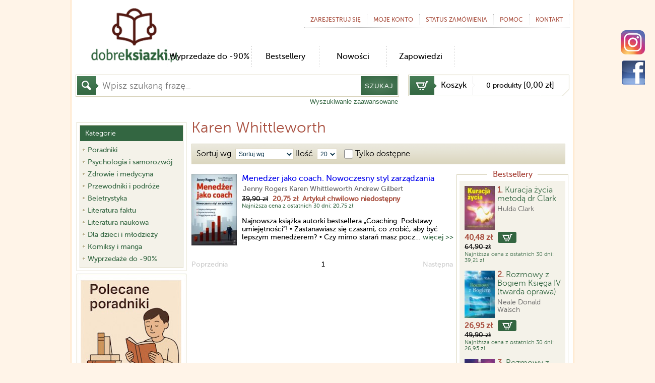

--- FILE ---
content_type: text/html; charset=utf-8
request_url: https://dobreksiazki.pl/karen-whittleworth,f69287
body_size: 24713
content:
<!DOCTYPE html>
<html>
<head>
    
    <!-- Google Tag Manager -->
    <script>
        (function (w, d, s, l, i) {
            w[l] = w[l] || []; w[l].push({
                'gtm.start':
                    new Date().getTime(), event: 'gtm.js'
            }); var f = d.getElementsByTagName(s)[0],
                j = d.createElement(s), dl = l != 'dataLayer' ? '&l=' + l : ''; j.async = true; j.src =
                    '//www.googletagmanager.com/gtm.js?id=' + i + dl; f.parentNode.insertBefore(j, f);
        })(window, document, 'script', 'dataLayer', 'GTM-5SNVB2');
    </script>
    <!-- End Google Tag Manager -->
    <!--Ceneo-->
    <script>
        (function (w, d, s, i, dl) {
            w._ceneo = w._ceneo || function () {
                w._ceneo.e = w._ceneo.e || []; w._ceneo.e.push(arguments);
            };
            w._ceneo.e = w._ceneo.e || []; dl = dl === undefined ? "dataLayer" : dl;
            const f = d.getElementsByTagName(s)[0], j = d.createElement(s);
            j.defer = true;
            j.src = "https://ssl.ceneo.pl/ct/v5/script.js?accountGuid=" + i + "&t=" +
                Date.now() + (dl ? "&dl=" + dl : ''); f.parentNode.insertBefore(j, f);
        })(window, document, "script", "1638905c-c0e1-44f1-aeb7-2a47b329d43c");</script>
    <!--Koniec Ceneo-->
    <meta http-equiv="content-type" content="text/html" charset="utf-8" />
    <meta http-equiv="Pragma" content="no-cache" />
    <title>Karen Whittleworth - Książki | Dobreksiazki.pl</title>
    <link href="/favicon.ico" rel="shortcut icon" type="image/x-icon" />
    <meta name="viewport" content="width=device-width" />
    <meta name="description" content="Autor Karen Whittleworth - sprawdź wszystkie książki. Kupuj nowości i bestsellery w księgarni internetowej Dobreksiazki.pl" />
    <meta name="google-site-verification" content="D0TavHLUC9InZhYauMrRt1VhlZkjv631aYtyUmWL404" />
    <link rel="preload" href="/Content/css?v=or-Jrz1M-KW7gUq8xec0aNpXmj4Whu3ArhSZXaLnI_81" as="style" />

    <link rel="preload" href="/Content/themes/base/css?v=-KG8nmy4WPbJJ3XBBkv8UNx3oxeH5D7OoiPdStC6o181" as="style" />

    
            <link rel="canonical" href="https://dobreksiazki.pl/karen-whittleworth,f69287" />
                <meta name="robots" content="index, follow">

        
    <link href="/Content/css?v=or-Jrz1M-KW7gUq8xec0aNpXmj4Whu3ArhSZXaLnI_81" rel="stylesheet"/>

    <link href="/Content/themes/base/css?v=-KG8nmy4WPbJJ3XBBkv8UNx3oxeH5D7OoiPdStC6o181" rel="stylesheet"/>

    
    <link rel="preload" href="/Content/product?v=c_zsuO8ERhC7We4yJzG0H_jgLXY8R-pLaabYtDYYyI01" as="style" />

    <link href="/Content/product?v=c_zsuO8ERhC7We4yJzG0H_jgLXY8R-pLaabYtDYYyI01" rel="stylesheet"/>


    <script src="/bundles/modernizr?v=-zeKiJEDwTRyrWXK-8BvJOU3XFpsBcoaZBYMQBugyiQ1" defer></script>

    <script src="/bundles/jquery?v=XvK7pwH6aDoRSw1thgzmwvhJ7CqZ5RtfODYdjf994Lk1" defer></script>

    <script src="/bundles/jqueryui?v=2n1cTywEZtluTBD0VShjV-ihXV0RBphinHwK6ycTlyQ1" defer></script>

    <script src="/bundles/common?v=sF9uXbJOomsgHjgm9f4CdRAzMcxYlq6NQ24FEzeWVRg1" defer></script>

    
    <script src="/bundles/product?v=PMQVJZyf81J9nVVlH1z0t-kLbrJ18lOBpFXtNvKzf_k1" defer></script>


    <script async src="https://www.googletagmanager.com/gtag/js?id=AW-1070264874"></script>
    <script>
        window.dataLayer = window.dataLayer || []; function gtag() { dataLayer.push(arguments); } gtag('js', new Date()); gtag('config', 'AW-1070264874');
    </script>
</head>
<body class="sub">
    <!-- Google Tag Manager (noscript) -->
    <noscript>
        <iframe src="//www.googletagmanager.com/ns.html?id=GTM-5SNVB2"
                height="0" width="0" style="display: none; visibility: hidden"></iframe>
    </noscript>
    <!-- End Google Tag Manager (noscript) -->
    

    <section id="page_content">
        <header>
            <div class="logo">
<a href='/' class="tagLink" >                    <img alt="Dobre Książki" src="/Content/Images/logo.png">
</a>            </div>
<nav>
    <ul id="top_navi">
            <li><a href="/konto/zarejestruj" rel="nofollow">Zarejestruj się</a> </li>
        <li>
            
            moje konto
            <ul class="sub">
                    <li><a href="/konto/zaloguj">Zaloguj się</a></li>
                <li><a href="/historia-zamowien">Historia zam&#243;wień</a></li>
                <li><a href="/konto/zmien-dane">Profil</a></li>
                <li><a href="/schowek">Schowek</a></li>
                <li><a href="/konto/zmien-haslo">Zmiana hasła</a></li>
            </ul>
        </li>
        <li><a href="/status-zamowienia">Status zam&#243;wienia</a></li>
        <li>
<a href='/informacje/pomoc' class="tagLink" >                Pomoc
</a>
        </li>
        <li><a href="/Contact/Contact">KONTAKT</a></li>
    </ul>
</nav>

<div class="clear"></div>


<nav>
    <ul id="main_menu">
                <li class="menu-separator"></li>
                <li>
                    <a href="/promocje-do-90,c21174">Wyprzedaże do -90%</a>
                    <ul class="sub1" style="margin-left: -24px">
                        
                    </ul>
                </li>
        <li class="menu-separator"></li>
        <li><a href="/bestsellery" onclick="ga('send', 'event', 'top', 'menu');">Bestsellery</a></li>
        <li class="menu-separator"></li>
        <li><a href="/nowosci" onclick="ga('send', 'event', 'top', 'menu');">Nowości</a></li>
        <li class="menu-separator"></li>
        <li><a href="/zapowiedzi" onclick="ga('send', 'event', 'top', 'menu');">Zapowiedzi</a></li>
        <li class="menu-separator"></li>
        
    </ul>
</nav>

            <div class="clear"></div>
            <div id="headerShoppingCart" class="right">
                <div id="basket">
                    <a href="/koszyk" title="Koszyk" rel="nofollow">
                        <p id="b1">Koszyk</p>
                        <p id="b2">
                        </p>
                    </a>
                </div>
            </div>
            <div id="headerSearchProduct" class="left">

<form action="/" id="navigationForm" method="get">    <div id="search_bar">
        <input type="hidden" name="catId" id="catId" />
        <input type="hidden" name="pageNo" id="pageNo" value="0" />
        <input type="hidden" name="flag" id="flag" />
        <input type="hidden" name="menuFilter" id="menuFilter" />
        <input type="hidden" name="sortingField" id="sortingField" />
        <input type="hidden" name="pageSize" id="pageSize" value="0" />
        <input type="hidden" name="featureValueId" id="featureValueId" value="69287" />
        <input type="hidden" name="available" id="available" value="false" />
        <input type="text" name="filter"  placeholder="Wpisz szukaną frazę_" onfocus="this.placeholder = ''" onblur="this.placeholder = 'Wpisz szukaną frazę_'" id="search_txt" />
        <button class="button" type="submit" id="searchButton" onclick="$('#catId').val(null); $('#pageNo').val(null); $('#featureValueId').val(null);">SZUKAJ</button>

    </div>
<input id="AS_Text_autor" name="AS_Text_autor" type="hidden" value="" /><input id="AS_Text_kod_paskowy" name="AS_Text_kod_paskowy" type="hidden" value="" /><input id="AS_Text_isbn" name="AS_Text_isbn" type="hidden" value="" /><input id="AS_Text_wydawca" name="AS_Text_wydawca" type="hidden" value="" /></form>
                <div class="clear"></div>
                <div class="right">
                    <a class="AdvencedSearchLink" href="/Product/AdvancedSearch" rel="nofollow">Wyszukiwanie zaawansowane</a>
                </div>
                <div class="clear"></div>
            </div>

            <div class="clear"></div>
        </header>
        <div id="bodyShell">

            <div id="body">

    <div id="categoryListButton" class="button">
        KATEGORIE <span>[rozwiń]</span>
    </div>

                <table id="bodyLayout">

                    <tr>


                        <td id="centerColumn">
                            <div id="centerColumnContent">
                                
                                

    <div id="info_bar">

    </div>
    <section id="main_content">

        <aside class="categoryMainMenu" id="leftColumn">
            <div id="category_home" class="tool_box category" style="float: left; /*width: 186px; height: 267px; */ margin-right: 16px;">
<div id="categoryList" style="margin-bottom: 0px">
    <div class="inside">
        <h4>Kategorie</h4>
        <ul>
                        <li categoryid="28110" class="categoryItemParent" parentcategoryid="" style=" ">
                <div categoryid="28110" class=" categoryItem " style="padding-left: 0px">
                        <div categoryid="28110" class="left hasSubCategory)"></div>
                    <a href="/poradniki,c28110" class="left" onclick="ga('send', 'event', 'kategorie', 'lista');">
                            <div>
                                <div class="bullet"></div>
                                <div class="catName" style="width: 180px">Poradniki</div>
                            </div>
                    </a>
                    <div class="clear"></div>
                </div>
                    <ul categoryid="28110" class="internalUl collapsed">

                                    <li categoryid="28153" class="categoryItemParent" parentcategoryid="28110" style=" ">
                <div categoryid="28153" class=" subCategoryItem " style="padding-left: 12px">
                    <a href="/ciaza-dziecko,c28153" class="left" onclick="ga('send', 'event', 'kategorie', 'lista');">
                            <div>
                                <div class="bullet"></div>
                                <div class="catName" style="width: 168px">Ciąża, dziecko</div>
                            </div>
                    </a>
                    <div class="clear"></div>
                </div>
            </li>
            <li categoryid="28154" class="categoryItemParent" parentcategoryid="28110" style=" ">
                <div categoryid="28154" class=" subCategoryItem " style="padding-left: 12px">
                    <a href="/dom,c28154" class="left" onclick="ga('send', 'event', 'kategorie', 'lista');">
                            <div>
                                <div class="bullet"></div>
                                <div class="catName" style="width: 168px">Dom i ogr&#243;d</div>
                            </div>
                    </a>
                    <div class="clear"></div>
                </div>
            </li>
            <li categoryid="28155" class="categoryItemParent" parentcategoryid="28110" style=" ">
                <div categoryid="28155" class=" subCategoryItem " style="padding-left: 12px">
                        <div categoryid="28155" class="left hasSubCategory)"></div>
                    <a href="/hobby,c28155" class="left" onclick="ga('send', 'event', 'kategorie', 'lista');">
                            <div>
                                <div class="bullet"></div>
                                <div class="catName" style="width: 168px">Hobby</div>
                            </div>
                    </a>
                    <div class="clear"></div>
                </div>
                    <ul categoryid="28155" class="internalUl collapsed">

                                    <li categoryid="28163" class="categoryItemParent" parentcategoryid="28155" style=" ">
                <div categoryid="28163" class=" subCategoryItem " style="padding-left: 24px">
                    <a href="/hodowla,c28163" class="left" onclick="ga('send', 'event', 'kategorie', 'lista');">
                            <div>
                                <div class="bullet"></div>
                                <div class="catName" style="width: 156px">Hodowla</div>
                            </div>
                    </a>
                    <div class="clear"></div>
                </div>
            </li>
            <li categoryid="28164" class="categoryItemParent" parentcategoryid="28155" style=" ">
                <div categoryid="28164" class=" subCategoryItem " style="padding-left: 24px">
                    <a href="/konie,c28164" class="left" onclick="ga('send', 'event', 'kategorie', 'lista');">
                            <div>
                                <div class="bullet"></div>
                                <div class="catName" style="width: 156px">Konie, jeździectwo</div>
                            </div>
                    </a>
                    <div class="clear"></div>
                </div>
            </li>
            <li categoryid="28166" class="categoryItemParent" parentcategoryid="28155" style=" ">
                <div categoryid="28166" class=" subCategoryItem " style="padding-left: 24px">
                    <a href="/malowanie-rysowanie,c28166" class="left" onclick="ga('send', 'event', 'kategorie', 'lista');">
                            <div>
                                <div class="bullet"></div>
                                <div class="catName" style="width: 156px">Malowanie, rysowanie</div>
                            </div>
                    </a>
                    <div class="clear"></div>
                </div>
            </li>
            <li categoryid="28167" class="categoryItemParent" parentcategoryid="28155" style=" ">
                <div categoryid="28167" class=" subCategoryItem " style="padding-left: 24px">
                    <a href="/przyroda,c28167" class="left" onclick="ga('send', 'event', 'kategorie', 'lista');">
                            <div>
                                <div class="bullet"></div>
                                <div class="catName" style="width: 156px">Przyroda</div>
                            </div>
                    </a>
                    <div class="clear"></div>
                </div>
            </li>
            <li categoryid="28168" class="categoryItemParent" parentcategoryid="28155" style=" ">
                <div categoryid="28168" class=" subCategoryItem " style="padding-left: 24px">
                    <a href="/rosliny,c28168" class="left" onclick="ga('send', 'event', 'kategorie', 'lista');">
                            <div>
                                <div class="bullet"></div>
                                <div class="catName" style="width: 156px">Rośliny</div>
                            </div>
                    </a>
                    <div class="clear"></div>
                </div>
            </li>
            <li categoryid="28169" class="categoryItemParent" parentcategoryid="28155" style=" ">
                <div categoryid="28169" class=" subCategoryItem " style="padding-left: 24px">
                    <a href="/szycie-i-inne-robotki,c28169" class="left" onclick="ga('send', 'event', 'kategorie', 'lista');">
                            <div>
                                <div class="bullet"></div>
                                <div class="catName" style="width: 156px">Szycie i inne rob&#243;tki</div>
                            </div>
                    </a>
                    <div class="clear"></div>
                </div>
            </li>
            <li categoryid="28170" class="categoryItemParent" parentcategoryid="28155" style=" ">
                <div categoryid="28170" class=" subCategoryItem " style="padding-left: 24px">
                    <a href="/wedkarstwo,c28170" class="left" onclick="ga('send', 'event', 'kategorie', 'lista');">
                            <div>
                                <div class="bullet"></div>
                                <div class="catName" style="width: 156px">Wędkarstwo</div>
                            </div>
                    </a>
                    <div class="clear"></div>
                </div>
            </li>
            <li categoryid="28165" class="categoryItemParent" parentcategoryid="28155" style=" ">
                <div categoryid="28165" class=" subCategoryItem " style="padding-left: 24px">
                    <a href="/zabawy,c28165" class="left" onclick="ga('send', 'event', 'kategorie', 'lista');">
                            <div>
                                <div class="bullet"></div>
                                <div class="catName" style="width: 156px">Zabawy</div>
                            </div>
                    </a>
                    <div class="clear"></div>
                </div>
            </li>
            <li categoryid="28171" class="categoryItemParent" parentcategoryid="28155" style=" ">
                <div categoryid="28171" class=" subCategoryItem " style="padding-left: 24px">
                    <a href="/zwierzeta,c28171" class="left" onclick="ga('send', 'event', 'kategorie', 'lista');">
                            <div>
                                <div class="bullet"></div>
                                <div class="catName" style="width: 156px">Zwierzęta</div>
                            </div>
                    </a>
                    <div class="clear"></div>
                </div>
            </li>

                    </ul>
            </li>
            <li categoryid="28156" class="categoryItemParent" parentcategoryid="28110" style=" ">
                <div categoryid="28156" class=" subCategoryItem " style="padding-left: 12px">
                        <div categoryid="28156" class="left hasSubCategory)"></div>
                    <a href="/kulinaria,c28156" class="left" onclick="ga('send', 'event', 'kategorie', 'lista');">
                            <div>
                                <div class="bullet"></div>
                                <div class="catName" style="width: 168px">Kulinaria</div>
                            </div>
                    </a>
                    <div class="clear"></div>
                </div>
                    <ul categoryid="28156" class="internalUl collapsed">

                                    <li categoryid="28162" class="categoryItemParent" parentcategoryid="28156" style=" ">
                <div categoryid="28162" class=" subCategoryItem " style="padding-left: 24px">
                    <a href="/diety,c28162" class="left" onclick="ga('send', 'event', 'kategorie', 'lista');">
                            <div>
                                <div class="bullet"></div>
                                <div class="catName" style="width: 156px">Diety</div>
                            </div>
                    </a>
                    <div class="clear"></div>
                </div>
            </li>

                    </ul>
            </li>
            <li categoryid="28157" class="categoryItemParent" parentcategoryid="28110" style=" ">
                <div categoryid="28157" class=" subCategoryItem " style="padding-left: 12px">
                    <a href="/motoryzacja,c28157" class="left" onclick="ga('send', 'event', 'kategorie', 'lista');">
                            <div>
                                <div class="bullet"></div>
                                <div class="catName" style="width: 168px">Motoryzacja</div>
                            </div>
                    </a>
                    <div class="clear"></div>
                </div>
            </li>
            <li categoryid="28158" class="categoryItemParent" parentcategoryid="28110" style=" ">
                <div categoryid="28158" class=" subCategoryItem " style="padding-left: 12px">
                    <a href="/ogrod,c28158" class="left" onclick="ga('send', 'event', 'kategorie', 'lista');">
                            <div>
                                <div class="bullet"></div>
                                <div class="catName" style="width: 168px">Ogr&#243;d</div>
                            </div>
                    </a>
                    <div class="clear"></div>
                </div>
            </li>
            <li categoryid="21123" class="categoryItemParent" parentcategoryid="28110" style=" ">
                <div categoryid="21123" class=" subCategoryItem " style="padding-left: 12px">
                        <div categoryid="21123" class="left hasSubCategory)"></div>
                    <a href="/psychologia,c21123" class="left" onclick="ga('send', 'event', 'kategorie', 'lista');">
                            <div>
                                <div class="bullet"></div>
                                <div class="catName" style="width: 168px">Psychologia</div>
                            </div>
                    </a>
                    <div class="clear"></div>
                </div>
                    <ul categoryid="21123" class="internalUl collapsed">

                                    <li categoryid="21139" class="categoryItemParent" parentcategoryid="21123" style=" ">
                <div categoryid="21139" class=" subCategoryItem " style="padding-left: 24px">
                        <div categoryid="21139" class="left hasSubCategory)"></div>
                    <a href="/dziedziny-powiazane,c21139" class="left" onclick="ga('send', 'event', 'kategorie', 'lista');">
                            <div>
                                <div class="bullet"></div>
                                <div class="catName" style="width: 156px">Dziedziny powiązane</div>
                            </div>
                    </a>
                    <div class="clear"></div>
                </div>
                    <ul categoryid="21139" class="internalUl collapsed">

                                    <li categoryid="21154" class="categoryItemParent" parentcategoryid="21139" style=" ">
                <div categoryid="21154" class=" subCategoryItem " style="padding-left: 36px">
                    <a href="/astronomia-i-astrofizyka,c21154" class="left" onclick="ga('send', 'event', 'kategorie', 'lista');">
                            <div>
                                <div class="bullet"></div>
                                <div class="catName" style="width: 144px">Astronomia i astrofizyka</div>
                            </div>
                    </a>
                    <div class="clear"></div>
                </div>
            </li>
            <li categoryid="21153" class="categoryItemParent" parentcategoryid="21139" style=" ">
                <div categoryid="21153" class=" subCategoryItem " style="padding-left: 36px">
                    <a href="/ekologia,c21153" class="left" onclick="ga('send', 'event', 'kategorie', 'lista');">
                            <div>
                                <div class="bullet"></div>
                                <div class="catName" style="width: 144px">Ekologia</div>
                            </div>
                    </a>
                    <div class="clear"></div>
                </div>
            </li>
            <li categoryid="21171" class="categoryItemParent" parentcategoryid="21139" style=" ">
                <div categoryid="21171" class=" subCategoryItem " style="padding-left: 36px">
                    <a href="/filozofia,c21171" class="left" onclick="ga('send', 'event', 'kategorie', 'lista');">
                            <div>
                                <div class="bullet"></div>
                                <div class="catName" style="width: 144px">Filozofia</div>
                            </div>
                    </a>
                    <div class="clear"></div>
                </div>
            </li>
            <li categoryid="21141" class="categoryItemParent" parentcategoryid="21139" style=" ">
                <div categoryid="21141" class=" subCategoryItem " style="padding-left: 36px">
                    <a href="/kultura,c21141" class="left" onclick="ga('send', 'event', 'kategorie', 'lista');">
                            <div>
                                <div class="bullet"></div>
                                <div class="catName" style="width: 144px">Kultura</div>
                            </div>
                    </a>
                    <div class="clear"></div>
                </div>
            </li>
            <li categoryid="21155" class="categoryItemParent" parentcategoryid="21139" style=" ">
                <div categoryid="21155" class=" subCategoryItem " style="padding-left: 36px">
                    <a href="/podroznictwo,c21155" class="left" onclick="ga('send', 'event', 'kategorie', 'lista');">
                            <div>
                                <div class="bullet"></div>
                                <div class="catName" style="width: 144px">Podr&#243;żnictwo</div>
                            </div>
                    </a>
                    <div class="clear"></div>
                </div>
            </li>
            <li categoryid="21142" class="categoryItemParent" parentcategoryid="21139" style=" ">
                <div categoryid="21142" class=" subCategoryItem " style="padding-left: 36px">
                        <div categoryid="21142" class="left hasSubCategory)"></div>
                    <a href="/religia,c21142" class="left" onclick="ga('send', 'event', 'kategorie', 'lista');">
                            <div>
                                <div class="bullet"></div>
                                <div class="catName" style="width: 144px">Religia</div>
                            </div>
                    </a>
                    <div class="clear"></div>
                </div>
                    <ul categoryid="21142" class="internalUl collapsed">

                                    <li categoryid="21144" class="categoryItemParent" parentcategoryid="21142" style=" ">
                <div categoryid="21144" class=" subCategoryItem " style="padding-left: 48px">
                    <a href="/chrzescijanstwo,c21144" class="left" onclick="ga('send', 'event', 'kategorie', 'lista');">
                            <div>
                                <div class="bullet"></div>
                                <div class="catName" style="width: 132px">Chrześcijaństwo</div>
                            </div>
                    </a>
                    <div class="clear"></div>
                </div>
            </li>
            <li categoryid="21145" class="categoryItemParent" parentcategoryid="21142" style=" ">
                <div categoryid="21145" class=" subCategoryItem " style="padding-left: 48px">
                    <a href="/islam,c21145" class="left" onclick="ga('send', 'event', 'kategorie', 'lista');">
                            <div>
                                <div class="bullet"></div>
                                <div class="catName" style="width: 132px">Islam</div>
                            </div>
                    </a>
                    <div class="clear"></div>
                </div>
            </li>
            <li categoryid="21146" class="categoryItemParent" parentcategoryid="21142" style=" ">
                <div categoryid="21146" class=" subCategoryItem " style="padding-left: 48px">
                    <a href="/judaizm,c21146" class="left" onclick="ga('send', 'event', 'kategorie', 'lista');">
                            <div>
                                <div class="bullet"></div>
                                <div class="catName" style="width: 132px">Judaizm </div>
                            </div>
                    </a>
                    <div class="clear"></div>
                </div>
            </li>
            <li categoryid="21147" class="categoryItemParent" parentcategoryid="21142" style=" ">
                <div categoryid="21147" class=" subCategoryItem " style="padding-left: 48px">
                    <a href="/ksiegi-kanoniczne-i-teksty-swiete,c21147" class="left" onclick="ga('send', 'event', 'kategorie', 'lista');">
                            <div>
                                <div class="bullet"></div>
                                <div class="catName" style="width: 132px">Księgi kanoniczne i teksty święte</div>
                            </div>
                    </a>
                    <div class="clear"></div>
                </div>
            </li>
            <li categoryid="21148" class="categoryItemParent" parentcategoryid="21142" style=" ">
                <div categoryid="21148" class=" subCategoryItem " style="padding-left: 48px">
                    <a href="/religie-dalekiego-wschodu,c21148" class="left textBold" onclick="ga('send', 'event', 'kategorie', 'lista');">
                            <div>
                                <div class="bullet"></div>
                                <div class="catName" style="width: 132px">Religie Dalekiego Wschodu</div>
                            </div>
                    </a>
                    <div class="clear"></div>
                </div>
            </li>
            <li categoryid="21149" class="categoryItemParent" parentcategoryid="21142" style=" ">
                <div categoryid="21149" class=" subCategoryItem " style="padding-left: 48px">
                    <a href="/religie-pierwotne-i-swiata-starozytnego,c21149" class="left" onclick="ga('send', 'event', 'kategorie', 'lista');">
                            <div>
                                <div class="bullet"></div>
                                <div class="catName" style="width: 132px">Religie pierwotne i świata starożytnego</div>
                            </div>
                    </a>
                    <div class="clear"></div>
                </div>
            </li>
            <li categoryid="21151" class="categoryItemParent" parentcategoryid="21142" style=" ">
                <div categoryid="21151" class=" subCategoryItem " style="padding-left: 48px">
                    <a href="/sanktuaria-i-cmentarze,c21151" class="left" onclick="ga('send', 'event', 'kategorie', 'lista');">
                            <div>
                                <div class="bullet"></div>
                                <div class="catName" style="width: 132px">Sanktuaria i cmentarze</div>
                            </div>
                    </a>
                    <div class="clear"></div>
                </div>
            </li>
            <li categoryid="21150" class="categoryItemParent" parentcategoryid="21142" style=" ">
                <div categoryid="21150" class=" subCategoryItem " style="padding-left: 48px">
                    <a href="/sekty,c21150" class="left" onclick="ga('send', 'event', 'kategorie', 'lista');">
                            <div>
                                <div class="bullet"></div>
                                <div class="catName" style="width: 132px">Sekty</div>
                            </div>
                    </a>
                    <div class="clear"></div>
                </div>
            </li>

                    </ul>
            </li>
            <li categoryid="21140" class="categoryItemParent" parentcategoryid="21139" style=" ">
                <div categoryid="21140" class=" subCategoryItem " style="padding-left: 36px">
                    <a href="/socjologia,c21140" class="left" onclick="ga('send', 'event', 'kategorie', 'lista');">
                            <div>
                                <div class="bullet"></div>
                                <div class="catName" style="width: 144px">Socjologia</div>
                            </div>
                    </a>
                    <div class="clear"></div>
                </div>
            </li>
            <li categoryid="21152" class="categoryItemParent" parentcategoryid="21139" style=" ">
                <div categoryid="21152" class=" subCategoryItem " style="padding-left: 36px">
                    <a href="/sztuka,c21152" class="left" onclick="ga('send', 'event', 'kategorie', 'lista');">
                            <div>
                                <div class="bullet"></div>
                                <div class="catName" style="width: 144px">Sztuka</div>
                            </div>
                    </a>
                    <div class="clear"></div>
                </div>
            </li>

                    </ul>
            </li>
            <li categoryid="21129" class="categoryItemParent" parentcategoryid="21123" style=" ">
                <div categoryid="21129" class=" subCategoryItem " style="padding-left: 24px">
                    <a href="/inteligencja-pamiec-kreatywnosc,c21129" class="left" onclick="ga('send', 'event', 'kategorie', 'lista');">
                            <div>
                                <div class="bullet"></div>
                                <div class="catName" style="width: 156px">Inteligencja, pamięć, kreatywność</div>
                            </div>
                    </a>
                    <div class="clear"></div>
                </div>
            </li>
            <li categoryid="21104" class="categoryItemParent" parentcategoryid="21123" style=" ">
                <div categoryid="21104" class=" subCategoryItem " style="padding-left: 24px">
                    <a href="/moc-umyslu,c21104" class="left" onclick="ga('send', 'event', 'kategorie', 'lista');">
                            <div>
                                <div class="bullet"></div>
                                <div class="catName" style="width: 156px">Moc umysłu</div>
                            </div>
                    </a>
                    <div class="clear"></div>
                </div>
            </li>
            <li categoryid="21125" class="categoryItemParent" parentcategoryid="21123" style=" ">
                <div categoryid="21125" class=" subCategoryItem " style="padding-left: 24px">
                    <a href="/pedagogika-i-wychowanie,c21125" class="left" onclick="ga('send', 'event', 'kategorie', 'lista');">
                            <div>
                                <div class="bullet"></div>
                                <div class="catName" style="width: 156px">Pedagogika i wychowanie</div>
                            </div>
                    </a>
                    <div class="clear"></div>
                </div>
            </li>
            <li categoryid="21138" class="categoryItemParent" parentcategoryid="21123" style=" ">
                <div categoryid="21138" class=" subCategoryItem " style="padding-left: 24px">
                    <a href="/praca-i-biznes,c21138" class="left" onclick="ga('send', 'event', 'kategorie', 'lista');">
                            <div>
                                <div class="bullet"></div>
                                <div class="catName" style="width: 156px">Praca i biznes</div>
                            </div>
                    </a>
                    <div class="clear"></div>
                </div>
            </li>
            <li categoryid="21126" class="categoryItemParent" parentcategoryid="21123" style=" ">
                <div categoryid="21126" class=" subCategoryItem " style="padding-left: 24px">
                    <a href="/relacje-miedzyludzkie,c21126" class="left" onclick="ga('send', 'event', 'kategorie', 'lista');">
                            <div>
                                <div class="bullet"></div>
                                <div class="catName" style="width: 156px">Relacje międzyludzkie</div>
                            </div>
                    </a>
                    <div class="clear"></div>
                </div>
            </li>
            <li categoryid="21124" class="categoryItemParent" parentcategoryid="21123" style=" ">
                <div categoryid="21124" class=" subCategoryItem " style="padding-left: 24px">
                    <a href="/rodzina,c21124" class="left" onclick="ga('send', 'event', 'kategorie', 'lista');">
                            <div>
                                <div class="bullet"></div>
                                <div class="catName" style="width: 156px">Rodzina</div>
                            </div>
                    </a>
                    <div class="clear"></div>
                </div>
            </li>
            <li categoryid="21130" class="categoryItemParent" parentcategoryid="21123" style=" ">
                <div categoryid="21130" class=" subCategoryItem " style="padding-left: 24px">
                    <a href="/samorealizacja-i-kariera,c21130" class="left" onclick="ga('send', 'event', 'kategorie', 'lista');">
                            <div>
                                <div class="bullet"></div>
                                <div class="catName" style="width: 156px">Samorealizacja i kariera</div>
                            </div>
                    </a>
                    <div class="clear"></div>
                </div>
            </li>
            <li categoryid="21128" class="categoryItemParent" parentcategoryid="21123" style=" ">
                <div categoryid="21128" class=" subCategoryItem " style="padding-left: 24px">
                    <a href="/seks-i-zycie-intymne,c21128" class="left" onclick="ga('send', 'event', 'kategorie', 'lista');">
                            <div>
                                <div class="bullet"></div>
                                <div class="catName" style="width: 156px">Seks i życie intymne</div>
                            </div>
                    </a>
                    <div class="clear"></div>
                </div>
            </li>
            <li categoryid="21127" class="categoryItemParent" parentcategoryid="21123" style=" ">
                <div categoryid="21127" class=" subCategoryItem " style="padding-left: 24px">
                    <a href="/techniki-psychologii-i-psychoterapii,c21127" class="left" onclick="ga('send', 'event', 'kategorie', 'lista');">
                            <div>
                                <div class="bullet"></div>
                                <div class="catName" style="width: 156px">Techniki psychologii i psychoterapii</div>
                            </div>
                    </a>
                    <div class="clear"></div>
                </div>
            </li>
            <li categoryid="21131" class="categoryItemParent" parentcategoryid="21123" style=" ">
                <div categoryid="21131" class=" subCategoryItem " style="padding-left: 24px">
                        <div categoryid="21131" class="left hasSubCategory)"></div>
                    <a href="/uczucia-i-emocje,c21131" class="left" onclick="ga('send', 'event', 'kategorie', 'lista');">
                            <div>
                                <div class="bullet"></div>
                                <div class="catName" style="width: 156px">Uczucia i emocje</div>
                            </div>
                    </a>
                    <div class="clear"></div>
                </div>
                    <ul categoryid="21131" class="internalUl collapsed">

                                    <li categoryid="21132" class="categoryItemParent" parentcategoryid="21131" style=" ">
                <div categoryid="21132" class=" subCategoryItem " style="padding-left: 36px">
                    <a href="/depresja-i-leki,c21132" class="left" onclick="ga('send', 'event', 'kategorie', 'lista');">
                            <div>
                                <div class="bullet"></div>
                                <div class="catName" style="width: 144px">Depresja i lęki</div>
                            </div>
                    </a>
                    <div class="clear"></div>
                </div>
            </li>
            <li categoryid="21133" class="categoryItemParent" parentcategoryid="21131" style=" ">
                <div categoryid="21133" class=" subCategoryItem " style="padding-left: 36px">
                    <a href="/milosc-i-szczescie,c21133" class="left" onclick="ga('send', 'event', 'kategorie', 'lista');">
                            <div>
                                <div class="bullet"></div>
                                <div class="catName" style="width: 144px">Miłość i szczęście</div>
                            </div>
                    </a>
                    <div class="clear"></div>
                </div>
            </li>
            <li categoryid="21134" class="categoryItemParent" parentcategoryid="21131" style=" ">
                <div categoryid="21134" class=" subCategoryItem " style="padding-left: 36px">
                    <a href="/stres-i-agresja,c21134" class="left" onclick="ga('send', 'event', 'kategorie', 'lista');">
                            <div>
                                <div class="bullet"></div>
                                <div class="catName" style="width: 144px">Stres i agresja</div>
                            </div>
                    </a>
                    <div class="clear"></div>
                </div>
            </li>
            <li categoryid="21135" class="categoryItemParent" parentcategoryid="21131" style=" ">
                <div categoryid="21135" class=" subCategoryItem " style="padding-left: 36px">
                    <a href="/starosc-i-zaloba,c21135" class="left" onclick="ga('send', 'event', 'kategorie', 'lista');">
                            <div>
                                <div class="bullet"></div>
                                <div class="catName" style="width: 144px">Starość i żałoba</div>
                            </div>
                    </a>
                    <div class="clear"></div>
                </div>
            </li>
            <li categoryid="21136" class="categoryItemParent" parentcategoryid="21131" style=" ">
                <div categoryid="21136" class=" subCategoryItem " style="padding-left: 36px">
                    <a href="/sen,c21136" class="left textBold" onclick="ga('send', 'event', 'kategorie', 'lista');">
                            <div>
                                <div class="bullet"></div>
                                <div class="catName" style="width: 144px">Sen</div>
                            </div>
                    </a>
                    <div class="clear"></div>
                </div>
            </li>

                    </ul>
            </li>
            <li categoryid="21137" class="categoryItemParent" parentcategoryid="21123" style=" ">
                <div categoryid="21137" class=" subCategoryItem " style="padding-left: 24px">
                    <a href="/uzaleznienia,c21137" class="left" onclick="ga('send', 'event', 'kategorie', 'lista');">
                            <div>
                                <div class="bullet"></div>
                                <div class="catName" style="width: 156px">Uzależnienia</div>
                            </div>
                    </a>
                    <div class="clear"></div>
                </div>
            </li>

                    </ul>
            </li>
            <li categoryid="21100" class="categoryItemParent" parentcategoryid="28110" style=" ">
                <div categoryid="21100" class=" subCategoryItem " style="padding-left: 12px">
                        <div categoryid="21100" class="left hasSubCategory)"></div>
                    <a href="/ezoteryka-i-rozwoj-duchowy,c21100" class="left" onclick="ga('send', 'event', 'kategorie', 'lista');">
                            <div>
                                <div class="bullet"></div>
                                <div class="catName" style="width: 168px">Rozw&#243;j duchowy</div>
                            </div>
                    </a>
                    <div class="clear"></div>
                </div>
                    <ul categoryid="21100" class="internalUl collapsed">

                                    <li categoryid="21120" class="categoryItemParent" parentcategoryid="21100" style=" ">
                <div categoryid="21120" class=" subCategoryItem " style="padding-left: 24px">
                    <a href="/anioly-i-demony,c21120" class="left" onclick="ga('send', 'event', 'kategorie', 'lista');">
                            <div>
                                <div class="bullet"></div>
                                <div class="catName" style="width: 156px">Anioły i demony</div>
                            </div>
                    </a>
                    <div class="clear"></div>
                </div>
            </li>
            <li categoryid="21110" class="categoryItemParent" parentcategoryid="21100" style=" ">
                <div categoryid="21110" class=" subCategoryItem " style="padding-left: 24px">
                        <div categoryid="21110" class="left hasSubCategory)"></div>
                    <a href="/astrologia-i-wrozbiarstwo,c21110" class="left" onclick="ga('send', 'event', 'kategorie', 'lista');">
                            <div>
                                <div class="bullet"></div>
                                <div class="catName" style="width: 156px">Astrologia i wr&#243;żbiarstwo</div>
                            </div>
                    </a>
                    <div class="clear"></div>
                </div>
                    <ul categoryid="21110" class="internalUl collapsed">

                                    <li categoryid="21111" class="categoryItemParent" parentcategoryid="21110" style=" ">
                <div categoryid="21111" class=" subCategoryItem " style="padding-left: 36px">
                    <a href="/astrologia,c21111" class="left" onclick="ga('send', 'event', 'kategorie', 'lista');">
                            <div>
                                <div class="bullet"></div>
                                <div class="catName" style="width: 144px">Astrologia</div>
                            </div>
                    </a>
                    <div class="clear"></div>
                </div>
            </li>
            <li categoryid="21118" class="categoryItemParent" parentcategoryid="21110" style=" ">
                <div categoryid="21118" class=" subCategoryItem " style="padding-left: 36px">
                    <a href="/i-cing,c21118" class="left" onclick="ga('send', 'event', 'kategorie', 'lista');">
                            <div>
                                <div class="bullet"></div>
                                <div class="catName" style="width: 144px">I Cing</div>
                            </div>
                    </a>
                    <div class="clear"></div>
                </div>
            </li>
            <li categoryid="21114" class="categoryItemParent" parentcategoryid="21110" style=" ">
                <div categoryid="21114" class=" subCategoryItem " style="padding-left: 36px">
                    <a href="/karty,c21114" class="left" onclick="ga('send', 'event', 'kategorie', 'lista');">
                            <div>
                                <div class="bullet"></div>
                                <div class="catName" style="width: 144px">Karty</div>
                            </div>
                    </a>
                    <div class="clear"></div>
                </div>
            </li>
            <li categoryid="21113" class="categoryItemParent" parentcategoryid="21110" style=" ">
                <div categoryid="21113" class=" subCategoryItem " style="padding-left: 36px">
                    <a href="/numerologia,c21113" class="left" onclick="ga('send', 'event', 'kategorie', 'lista');">
                            <div>
                                <div class="bullet"></div>
                                <div class="catName" style="width: 144px">Numerologia</div>
                            </div>
                    </a>
                    <div class="clear"></div>
                </div>
            </li>
            <li categoryid="21112" class="categoryItemParent" parentcategoryid="21110" style=" ">
                <div categoryid="21112" class=" subCategoryItem " style="padding-left: 36px">
                    <a href="/przepowiednie,c21112" class="left" onclick="ga('send', 'event', 'kategorie', 'lista');">
                            <div>
                                <div class="bullet"></div>
                                <div class="catName" style="width: 144px">Przepowiednie</div>
                            </div>
                    </a>
                    <div class="clear"></div>
                </div>
            </li>
            <li categoryid="21116" class="categoryItemParent" parentcategoryid="21110" style=" ">
                <div categoryid="21116" class=" subCategoryItem " style="padding-left: 36px">
                    <a href="/runy,c21116" class="left" onclick="ga('send', 'event', 'kategorie', 'lista');">
                            <div>
                                <div class="bullet"></div>
                                <div class="catName" style="width: 144px">Runy</div>
                            </div>
                    </a>
                    <div class="clear"></div>
                </div>
            </li>
            <li categoryid="21117" class="categoryItemParent" parentcategoryid="21110" style=" ">
                <div categoryid="21117" class=" subCategoryItem " style="padding-left: 36px">
                    <a href="/senniki,c21117" class="left" onclick="ga('send', 'event', 'kategorie', 'lista');">
                            <div>
                                <div class="bullet"></div>
                                <div class="catName" style="width: 144px">Senniki</div>
                            </div>
                    </a>
                    <div class="clear"></div>
                </div>
            </li>
            <li categoryid="21115" class="categoryItemParent" parentcategoryid="21110" style=" ">
                <div categoryid="21115" class=" subCategoryItem " style="padding-left: 36px">
                    <a href="/tarot,c21115" class="left" onclick="ga('send', 'event', 'kategorie', 'lista');">
                            <div>
                                <div class="bullet"></div>
                                <div class="catName" style="width: 144px">Tarot</div>
                            </div>
                    </a>
                    <div class="clear"></div>
                </div>
            </li>
            <li categoryid="21119" class="categoryItemParent" parentcategoryid="21110" style=" ">
                <div categoryid="21119" class=" subCategoryItem " style="padding-left: 36px">
                    <a href="/inne,c21119" class="left" onclick="ga('send', 'event', 'kategorie', 'lista');">
                            <div>
                                <div class="bullet"></div>
                                <div class="catName" style="width: 144px">Inne</div>
                            </div>
                    </a>
                    <div class="clear"></div>
                </div>
            </li>

                    </ul>
            </li>
            <li categoryid="21122" class="categoryItemParent" parentcategoryid="21100" style=" ">
                <div categoryid="21122" class=" subCategoryItem " style="padding-left: 24px">
                    <a href="/ezoteryka,c21122" class="left" onclick="ga('send', 'event', 'kategorie', 'lista');">
                            <div>
                                <div class="bullet"></div>
                                <div class="catName" style="width: 156px">Rozw&#243;j duchowy</div>
                            </div>
                    </a>
                    <div class="clear"></div>
                </div>
            </li>
            <li categoryid="21103" class="categoryItemParent" parentcategoryid="21100" style=" ">
                <div categoryid="21103" class=" subCategoryItem " style="padding-left: 24px">
                    <a href="/feng-shui,c21103" class="left" onclick="ga('send', 'event', 'kategorie', 'lista');">
                            <div>
                                <div class="bullet"></div>
                                <div class="catName" style="width: 156px">Feng shui</div>
                            </div>
                    </a>
                    <div class="clear"></div>
                </div>
            </li>
            <li categoryid="21102" class="categoryItemParent" parentcategoryid="21100" style=" ">
                <div categoryid="21102" class=" subCategoryItem " style="padding-left: 24px">
                    <a href="/magia,c21102" class="left" onclick="ga('send', 'event', 'kategorie', 'lista');">
                            <div>
                                <div class="bullet"></div>
                                <div class="catName" style="width: 156px">Magia</div>
                            </div>
                    </a>
                    <div class="clear"></div>
                </div>
            </li>
            <li categoryid="21101" class="categoryItemParent" parentcategoryid="21100" style=" ">
                <div categoryid="21101" class=" subCategoryItem " style="padding-left: 24px">
                    <a href="/parapsychologia,c21101" class="left" onclick="ga('send', 'event', 'kategorie', 'lista');">
                            <div>
                                <div class="bullet"></div>
                                <div class="catName" style="width: 156px">Parapsychologia</div>
                            </div>
                    </a>
                    <div class="clear"></div>
                </div>
            </li>
            <li categoryid="21121" class="categoryItemParent" parentcategoryid="21100" style=" ">
                <div categoryid="21121" class=" subCategoryItem " style="padding-left: 24px">
                    <a href="/psychotronika,c21121" class="left" onclick="ga('send', 'event', 'kategorie', 'lista');">
                            <div>
                                <div class="bullet"></div>
                                <div class="catName" style="width: 156px">Psychotronika</div>
                            </div>
                    </a>
                    <div class="clear"></div>
                </div>
            </li>
            <li categoryid="21105" class="categoryItemParent" parentcategoryid="21100" style=" ">
                <div categoryid="21105" class=" subCategoryItem " style="padding-left: 24px">
                    <a href="/tajemnice-swiata,c21105" class="left" onclick="ga('send', 'event', 'kategorie', 'lista');">
                            <div>
                                <div class="bullet"></div>
                                <div class="catName" style="width: 156px">Tajemnice świata</div>
                            </div>
                    </a>
                    <div class="clear"></div>
                </div>
            </li>
            <li categoryid="21106" class="categoryItemParent" parentcategoryid="21100" style=" ">
                <div categoryid="21106" class=" subCategoryItem " style="padding-left: 24px">
                        <div categoryid="21106" class="left hasSubCategory)"></div>
                    <a href="/wiedza-duchowa,c21106" class="left" onclick="ga('send', 'event', 'kategorie', 'lista');">
                            <div>
                                <div class="bullet"></div>
                                <div class="catName" style="width: 156px">Wiedza duchowa</div>
                            </div>
                    </a>
                    <div class="clear"></div>
                </div>
                    <ul categoryid="21106" class="internalUl collapsed">

                                    <li categoryid="21107" class="categoryItemParent" parentcategoryid="21106" style=" ">
                <div categoryid="21107" class=" subCategoryItem " style="padding-left: 36px">
                    <a href="/religie-dalekiego-wschodu,c21107" class="left" onclick="ga('send', 'event', 'kategorie', 'lista');">
                            <div>
                                <div class="bullet"></div>
                                <div class="catName" style="width: 144px">Religie Dalekiego Wschodu</div>
                            </div>
                    </a>
                    <div class="clear"></div>
                </div>
            </li>
            <li categoryid="21109" class="categoryItemParent" parentcategoryid="21106" style=" ">
                <div categoryid="21109" class=" subCategoryItem " style="padding-left: 36px">
                    <a href="/rozwoj-duchowy,c21109" class="left" onclick="ga('send', 'event', 'kategorie', 'lista');">
                            <div>
                                <div class="bullet"></div>
                                <div class="catName" style="width: 144px">Rozw&#243;j duchowy</div>
                            </div>
                    </a>
                    <div class="clear"></div>
                </div>
            </li>

                    </ul>
            </li>
            <li categoryid="21194" class="categoryItemParent" parentcategoryid="21100" style=" ">
                <div categoryid="21194" class=" subCategoryItem " style="padding-left: 24px">
                    <a href="/zycie-po-smierci,c21194" class="left" onclick="ga('send', 'event', 'kategorie', 'lista');">
                            <div>
                                <div class="bullet"></div>
                                <div class="catName" style="width: 156px">Życie po śmierci</div>
                            </div>
                    </a>
                    <div class="clear"></div>
                </div>
            </li>

                    </ul>
            </li>
            <li categoryid="28161" class="categoryItemParent" parentcategoryid="28110" style=" ">
                <div categoryid="28161" class=" subCategoryItem " style="padding-left: 12px">
                    <a href="/seks,c28161" class="left" onclick="ga('send', 'event', 'kategorie', 'lista');">
                            <div>
                                <div class="bullet"></div>
                                <div class="catName" style="width: 168px">Seks</div>
                            </div>
                    </a>
                    <div class="clear"></div>
                </div>
            </li>
            <li categoryid="28159" class="categoryItemParent" parentcategoryid="28110" style=" ">
                <div categoryid="28159" class=" subCategoryItem " style="padding-left: 12px">
                    <a href="/uroda,c28159" class="left" onclick="ga('send', 'event', 'kategorie', 'lista');">
                            <div>
                                <div class="bullet"></div>
                                <div class="catName" style="width: 168px">Uroda, moda</div>
                            </div>
                    </a>
                    <div class="clear"></div>
                </div>
            </li>
            <li categoryid="21082" class="categoryItemParent" parentcategoryid="28110" style=" ">
                <div categoryid="21082" class=" subCategoryItem " style="padding-left: 12px">
                        <div categoryid="21082" class="left hasSubCategory)"></div>
                    <a href="/zdrowie,c21082" class="left" onclick="ga('send', 'event', 'kategorie', 'lista');">
                            <div>
                                <div class="bullet"></div>
                                <div class="catName" style="width: 168px">Zdrowie</div>
                            </div>
                    </a>
                    <div class="clear"></div>
                </div>
                    <ul categoryid="21082" class="internalUl collapsed">

                                    <li categoryid="21083" class="categoryItemParent" parentcategoryid="21082" style=" ">
                <div categoryid="21083" class=" subCategoryItem " style="padding-left: 24px">
                    <a href="/aktywnosc-fizyczna-i-hobby,c21083" class="left" onclick="ga('send', 'event', 'kategorie', 'lista');">
                            <div>
                                <div class="bullet"></div>
                                <div class="catName" style="width: 156px">Aktywność fizyczna i hobby</div>
                            </div>
                    </a>
                    <div class="clear"></div>
                </div>
            </li>
            <li categoryid="21088" class="categoryItemParent" parentcategoryid="21082" style=" ">
                <div categoryid="21088" class=" subCategoryItem " style="padding-left: 24px">
                    <a href="/choroby-nowotworowe,c21088" class="left" onclick="ga('send', 'event', 'kategorie', 'lista');">
                            <div>
                                <div class="bullet"></div>
                                <div class="catName" style="width: 156px">Choroby nowotworowe</div>
                            </div>
                    </a>
                    <div class="clear"></div>
                </div>
            </li>
            <li categoryid="21087" class="categoryItemParent" parentcategoryid="21082" style=" ">
                <div categoryid="21087" class=" subCategoryItem " style="padding-left: 24px">
                    <a href="/diety,c21087" class="left" onclick="ga('send', 'event', 'kategorie', 'lista');">
                            <div>
                                <div class="bullet"></div>
                                <div class="catName" style="width: 156px">Diety</div>
                            </div>
                    </a>
                    <div class="clear"></div>
                </div>
            </li>
            <li categoryid="21086" class="categoryItemParent" parentcategoryid="21082" style=" ">
                <div categoryid="21086" class=" subCategoryItem " style="padding-left: 24px">
                    <a href="/kulinaria,c21086" class="left" onclick="ga('send', 'event', 'kategorie', 'lista');">
                            <div>
                                <div class="bullet"></div>
                                <div class="catName" style="width: 156px">Kulinaria</div>
                            </div>
                    </a>
                    <div class="clear"></div>
                </div>
            </li>
            <li categoryid="21091" class="categoryItemParent" parentcategoryid="21082" style=" ">
                <div categoryid="21091" class=" subCategoryItem " style="padding-left: 24px">
                        <div categoryid="21091" class="left hasSubCategory)"></div>
                    <a href="/medycyna-konwencjonalna,c21091" class="left" onclick="ga('send', 'event', 'kategorie', 'lista');">
                            <div>
                                <div class="bullet"></div>
                                <div class="catName" style="width: 156px">Medycyna konwencjonalna</div>
                            </div>
                    </a>
                    <div class="clear"></div>
                </div>
                    <ul categoryid="21091" class="internalUl collapsed">

                                    <li categoryid="21095" class="categoryItemParent" parentcategoryid="21091" style=" ">
                <div categoryid="21095" class=" subCategoryItem " style="padding-left: 36px">
                    <a href="/atlasy-medyczne-i-anatomiczne,c21095" class="left" onclick="ga('send', 'event', 'kategorie', 'lista');">
                            <div>
                                <div class="bullet"></div>
                                <div class="catName" style="width: 144px">Atlasy medyczne i anatomiczne</div>
                            </div>
                    </a>
                    <div class="clear"></div>
                </div>
            </li>
            <li categoryid="21094" class="categoryItemParent" parentcategoryid="21091" style=" ">
                <div categoryid="21094" class=" subCategoryItem " style="padding-left: 36px">
                    <a href="/choroby-i-schorzenia,c21094" class="left" onclick="ga('send', 'event', 'kategorie', 'lista');">
                            <div>
                                <div class="bullet"></div>
                                <div class="catName" style="width: 144px">Choroby i schorzenia</div>
                            </div>
                    </a>
                    <div class="clear"></div>
                </div>
            </li>
            <li categoryid="21092" class="categoryItemParent" parentcategoryid="21091" style=" ">
                <div categoryid="21092" class=" subCategoryItem " style="padding-left: 36px">
                    <a href="/diagnostyka-i-leki,c21092" class="left" onclick="ga('send', 'event', 'kategorie', 'lista');">
                            <div>
                                <div class="bullet"></div>
                                <div class="catName" style="width: 144px">Diagnostyka i leki</div>
                            </div>
                    </a>
                    <div class="clear"></div>
                </div>
            </li>
            <li categoryid="21093" class="categoryItemParent" parentcategoryid="21091" style=" ">
                <div categoryid="21093" class=" subCategoryItem " style="padding-left: 36px">
                    <a href="/weterynaria,c21093" class="left" onclick="ga('send', 'event', 'kategorie', 'lista');">
                            <div>
                                <div class="bullet"></div>
                                <div class="catName" style="width: 144px">Weterynaria</div>
                            </div>
                    </a>
                    <div class="clear"></div>
                </div>
            </li>

                    </ul>
            </li>
            <li categoryid="21090" class="categoryItemParent" parentcategoryid="21082" style=" ">
                <div categoryid="21090" class=" subCategoryItem " style="padding-left: 24px">
                    <a href="/medycyna-niekonwencjonalna,c21090" class="left" onclick="ga('send', 'event', 'kategorie', 'lista');">
                            <div>
                                <div class="bullet"></div>
                                <div class="catName" style="width: 156px">Medycyna niekonwencjonalna</div>
                            </div>
                    </a>
                    <div class="clear"></div>
                </div>
            </li>
            <li categoryid="21084" class="categoryItemParent" parentcategoryid="21082" style=" ">
                <div categoryid="21084" class=" subCategoryItem " style="padding-left: 24px">
                    <a href="/uroda,c21084" class="left" onclick="ga('send', 'event', 'kategorie', 'lista');">
                            <div>
                                <div class="bullet"></div>
                                <div class="catName" style="width: 156px">Uroda</div>
                            </div>
                    </a>
                    <div class="clear"></div>
                </div>
            </li>
            <li categoryid="21085" class="categoryItemParent" parentcategoryid="21082" style=" ">
                <div categoryid="21085" class=" subCategoryItem " style="padding-left: 24px">
                    <a href="/zdrowy-tryb-zycia,c21085" class="left" onclick="ga('send', 'event', 'kategorie', 'lista');">
                            <div>
                                <div class="bullet"></div>
                                <div class="catName" style="width: 156px">Zdrowy tryb życia</div>
                            </div>
                    </a>
                    <div class="clear"></div>
                </div>
            </li>
            <li categoryid="21108" class="categoryItemParent" parentcategoryid="21082" style=" ">
                <div categoryid="21108" class=" subCategoryItem " style="padding-left: 24px">
                    <a href="/joga-tai-chi-medytacja,c21108" class="left" onclick="ga('send', 'event', 'kategorie', 'lista');">
                            <div>
                                <div class="bullet"></div>
                                <div class="catName" style="width: 156px">Joga, tai chi, medytacja</div>
                            </div>
                    </a>
                    <div class="clear"></div>
                </div>
            </li>
            <li categoryid="21089" class="categoryItemParent" parentcategoryid="21082" style=" ">
                <div categoryid="21089" class=" subCategoryItem " style="padding-left: 24px">
                    <a href="/ziololecznictwo,c21089" class="left" onclick="ga('send', 'event', 'kategorie', 'lista');">
                            <div>
                                <div class="bullet"></div>
                                <div class="catName" style="width: 156px">Ziołolecznictwo</div>
                            </div>
                    </a>
                    <div class="clear"></div>
                </div>
            </li>
            <li categoryid="21096" class="categoryItemParent" parentcategoryid="21082" style=" ">
                <div categoryid="21096" class=" subCategoryItem " style="padding-left: 24px">
                        <div categoryid="21096" class="left hasSubCategory)"></div>
                    <a href="/zwierzeta-i-rosliny-w-domu,c21096" class="left" onclick="ga('send', 'event', 'kategorie', 'lista');">
                            <div>
                                <div class="bullet"></div>
                                <div class="catName" style="width: 156px">Zwierzęta i rośliny w domu</div>
                            </div>
                    </a>
                    <div class="clear"></div>
                </div>
                    <ul categoryid="21096" class="internalUl collapsed">

                                    <li categoryid="21099" class="categoryItemParent" parentcategoryid="21096" style=" ">
                <div categoryid="21099" class=" subCategoryItem " style="padding-left: 36px">
                    <a href="/ogrod,c21099" class="left" onclick="ga('send', 'event', 'kategorie', 'lista');">
                            <div>
                                <div class="bullet"></div>
                                <div class="catName" style="width: 144px">Ogr&#243;d</div>
                            </div>
                    </a>
                    <div class="clear"></div>
                </div>
            </li>
            <li categoryid="21097" class="categoryItemParent" parentcategoryid="21096" style=" ">
                <div categoryid="21097" class=" subCategoryItem " style="padding-left: 36px">
                    <a href="/rosliny-w-domu,c21097" class="left" onclick="ga('send', 'event', 'kategorie', 'lista');">
                            <div>
                                <div class="bullet"></div>
                                <div class="catName" style="width: 144px">Rośliny w domu</div>
                            </div>
                    </a>
                    <div class="clear"></div>
                </div>
            </li>
            <li categoryid="21098" class="categoryItemParent" parentcategoryid="21096" style=" ">
                <div categoryid="21098" class=" subCategoryItem " style="padding-left: 36px">
                    <a href="/zwierzeta-w-domu,c21098" class="left" onclick="ga('send', 'event', 'kategorie', 'lista');">
                            <div>
                                <div class="bullet"></div>
                                <div class="catName" style="width: 144px">Zwierzęta w domu</div>
                            </div>
                    </a>
                    <div class="clear"></div>
                </div>
            </li>

                    </ul>
            </li>

                    </ul>
            </li>
            <li categoryid="28160" class="categoryItemParent" parentcategoryid="28110" style=" ">
                <div categoryid="28160" class=" subCategoryItem " style="padding-left: 12px">
                    <a href="/zwierzeta,c28160" class="left" onclick="ga('send', 'event', 'kategorie', 'lista');">
                            <div>
                                <div class="bullet"></div>
                                <div class="catName" style="width: 168px">Zwierzęta</div>
                            </div>
                    </a>
                    <div class="clear"></div>
                </div>
            </li>

                    </ul>
            </li>
            <li categoryid="28152" class="categoryItemParent" parentcategoryid="" style=" ">
                <div categoryid="28152" class=" categoryItem " style="padding-left: 0px">
                        <div categoryid="28152" class="left hasSubCategory)"></div>
                    <a href="/psychologia-i-samorozwoj,c28152" class="left" onclick="ga('send', 'event', 'kategorie', 'lista');">
                            <div>
                                <div class="bullet"></div>
                                <div class="catName" style="width: 180px">Psychologia i samorozw&#243;j</div>
                            </div>
                    </a>
                    <div class="clear"></div>
                </div>
                    <ul categoryid="28152" class="internalUl collapsed">

                                    <li categoryid="28174" class="categoryItemParent" parentcategoryid="28152" style=" ">
                <div categoryid="28174" class=" subCategoryItem " style="padding-left: 12px">
                        <div categoryid="28174" class="left hasSubCategory)"></div>
                    <a href="/psychologia-i-psychiatria,c28174" class="left" onclick="ga('send', 'event', 'kategorie', 'lista');">
                            <div>
                                <div class="bullet"></div>
                                <div class="catName" style="width: 168px">Psychologia i psychiatria</div>
                            </div>
                    </a>
                    <div class="clear"></div>
                </div>
                    <ul categoryid="28174" class="internalUl collapsed">

                                    <li categoryid="28175" class="categoryItemParent" parentcategoryid="28174" style=" ">
                <div categoryid="28175" class=" subCategoryItem " style="padding-left: 24px">
                    <a href="/psychologia,c28175" class="left" onclick="ga('send', 'event', 'kategorie', 'lista');">
                            <div>
                                <div class="bullet"></div>
                                <div class="catName" style="width: 156px">Psychologia</div>
                            </div>
                    </a>
                    <div class="clear"></div>
                </div>
            </li>
            <li categoryid="28176" class="categoryItemParent" parentcategoryid="28174" style=" ">
                <div categoryid="28176" class=" subCategoryItem " style="padding-left: 24px">
                    <a href="/psychiatria,c28176" class="left" onclick="ga('send', 'event', 'kategorie', 'lista');">
                            <div>
                                <div class="bullet"></div>
                                <div class="catName" style="width: 156px">Psychiatria</div>
                            </div>
                    </a>
                    <div class="clear"></div>
                </div>
            </li>
            <li categoryid="28178" class="categoryItemParent" parentcategoryid="28174" style=" ">
                <div categoryid="28178" class=" subCategoryItem " style="padding-left: 24px">
                    <a href="/etyka,c28178" class="left" onclick="ga('send', 'event', 'kategorie', 'lista');">
                            <div>
                                <div class="bullet"></div>
                                <div class="catName" style="width: 156px">Etyka</div>
                            </div>
                    </a>
                    <div class="clear"></div>
                </div>
            </li>
            <li categoryid="28179" class="categoryItemParent" parentcategoryid="28174" style=" ">
                <div categoryid="28179" class=" subCategoryItem " style="padding-left: 24px">
                    <a href="/socjologia,c28179" class="left" onclick="ga('send', 'event', 'kategorie', 'lista');">
                            <div>
                                <div class="bullet"></div>
                                <div class="catName" style="width: 156px">Socjologia</div>
                            </div>
                    </a>
                    <div class="clear"></div>
                </div>
            </li>

                    </ul>
            </li>
            <li categoryid="28180" class="categoryItemParent" parentcategoryid="28152" style=" ">
                <div categoryid="28180" class=" subCategoryItem " style="padding-left: 12px">
                        <div categoryid="28180" class="left hasSubCategory)"></div>
                    <a href="/rozwoj-osobisty,c28180" class="left" onclick="ga('send', 'event', 'kategorie', 'lista');">
                            <div>
                                <div class="bullet"></div>
                                <div class="catName" style="width: 168px">Rozw&#243;j osobisty</div>
                            </div>
                    </a>
                    <div class="clear"></div>
                </div>
                    <ul categoryid="28180" class="internalUl collapsed">

                                    <li categoryid="28182" class="categoryItemParent" parentcategoryid="28180" style=" ">
                <div categoryid="28182" class=" subCategoryItem " style="padding-left: 24px">
                    <a href="/aforyzmy-mysli,c28182" class="left" onclick="ga('send', 'event', 'kategorie', 'lista');">
                            <div>
                                <div class="bullet"></div>
                                <div class="catName" style="width: 156px">Aforyzmy, myśli</div>
                            </div>
                    </a>
                    <div class="clear"></div>
                </div>
            </li>
            <li categoryid="28183" class="categoryItemParent" parentcategoryid="28180" style=" ">
                <div categoryid="28183" class=" subCategoryItem " style="padding-left: 24px">
                    <a href="/motywacja-i-sukces,c28183" class="left" onclick="ga('send', 'event', 'kategorie', 'lista');">
                            <div>
                                <div class="bullet"></div>
                                <div class="catName" style="width: 156px">Motywacja i sukces</div>
                            </div>
                    </a>
                    <div class="clear"></div>
                </div>
            </li>
            <li categoryid="28184" class="categoryItemParent" parentcategoryid="28180" style=" ">
                <div categoryid="28184" class=" subCategoryItem " style="padding-left: 24px">
                    <a href="/zarzadzanie-soba,c28184" class="left" onclick="ga('send', 'event', 'kategorie', 'lista');">
                            <div>
                                <div class="bullet"></div>
                                <div class="catName" style="width: 156px">Zarządzanie sobą</div>
                            </div>
                    </a>
                    <div class="clear"></div>
                </div>
            </li>

                    </ul>
            </li>
            <li categoryid="28185" class="categoryItemParent" parentcategoryid="28152" style=" ">
                <div categoryid="28185" class=" subCategoryItem " style="padding-left: 12px">
                        <div categoryid="28185" class="left hasSubCategory)"></div>
                    <a href="/duchowosc-i-religia,c28185" class="left" onclick="ga('send', 'event', 'kategorie', 'lista');">
                            <div>
                                <div class="bullet"></div>
                                <div class="catName" style="width: 168px">Duchowość i religia</div>
                            </div>
                    </a>
                    <div class="clear"></div>
                </div>
                    <ul categoryid="28185" class="internalUl collapsed">

                                    <li categoryid="28205" class="categoryItemParent" parentcategoryid="28185" style=" ">
                <div categoryid="28205" class=" subCategoryItem " style="padding-left: 24px">
                    <a href="/albumy,c28205" class="left" onclick="ga('send', 'event', 'kategorie', 'lista');">
                            <div>
                                <div class="bullet"></div>
                                <div class="catName" style="width: 156px">Albumy</div>
                            </div>
                    </a>
                    <div class="clear"></div>
                </div>
            </li>
            <li categoryid="28206" class="categoryItemParent" parentcategoryid="28185" style=" ">
                <div categoryid="28206" class=" subCategoryItem " style="padding-left: 24px">
                    <a href="/chrzescijanstwo,c28206" class="left" onclick="ga('send', 'event', 'kategorie', 'lista');">
                            <div>
                                <div class="bullet"></div>
                                <div class="catName" style="width: 156px">Chrześcijaństwo</div>
                            </div>
                    </a>
                    <div class="clear"></div>
                </div>
            </li>
            <li categoryid="28204" class="categoryItemParent" parentcategoryid="28185" style=" ">
                <div categoryid="28204" class=" subCategoryItem " style="padding-left: 24px">
                    <a href="/biblia,c28204" class="left" onclick="ga('send', 'event', 'kategorie', 'lista');">
                            <div>
                                <div class="bullet"></div>
                                <div class="catName" style="width: 156px">Biblia, modlitewniki</div>
                            </div>
                    </a>
                    <div class="clear"></div>
                </div>
            </li>
            <li categoryid="28203" class="categoryItemParent" parentcategoryid="28185" style=" ">
                <div categoryid="28203" class=" subCategoryItem " style="padding-left: 24px">
                    <a href="/duchowosc,c28203" class="left" onclick="ga('send', 'event', 'kategorie', 'lista');">
                            <div>
                                <div class="bullet"></div>
                                <div class="catName" style="width: 156px">Duchowość</div>
                            </div>
                    </a>
                    <div class="clear"></div>
                </div>
            </li>
            <li categoryid="28207" class="categoryItemParent" parentcategoryid="28185" style=" ">
                <div categoryid="28207" class=" subCategoryItem " style="padding-left: 24px">
                    <a href="/islam,c28207" class="left" onclick="ga('send', 'event', 'kategorie', 'lista');">
                            <div>
                                <div class="bullet"></div>
                                <div class="catName" style="width: 156px">Islam</div>
                            </div>
                    </a>
                    <div class="clear"></div>
                </div>
            </li>
            <li categoryid="28208" class="categoryItemParent" parentcategoryid="28185" style=" ">
                <div categoryid="28208" class=" subCategoryItem " style="padding-left: 24px">
                    <a href="/judaizm,c28208" class="left" onclick="ga('send', 'event', 'kategorie', 'lista');">
                            <div>
                                <div class="bullet"></div>
                                <div class="catName" style="width: 156px">Judaizm</div>
                            </div>
                    </a>
                    <div class="clear"></div>
                </div>
            </li>
            <li categoryid="28186" class="categoryItemParent" parentcategoryid="28185" style=" ">
                <div categoryid="28186" class=" subCategoryItem " style="padding-left: 24px">
                    <a href="/religia,c28186" class="left" onclick="ga('send', 'event', 'kategorie', 'lista');">
                            <div>
                                <div class="bullet"></div>
                                <div class="catName" style="width: 156px">Religia</div>
                            </div>
                    </a>
                    <div class="clear"></div>
                </div>
            </li>
            <li categoryid="28209" class="categoryItemParent" parentcategoryid="28185" style=" ">
                <div categoryid="28209" class=" subCategoryItem " style="padding-left: 24px">
                    <a href="/religie-dalekiego-wschodu,c28209" class="left" onclick="ga('send', 'event', 'kategorie', 'lista');">
                            <div>
                                <div class="bullet"></div>
                                <div class="catName" style="width: 156px">Religie Dalekiego Wschodu</div>
                            </div>
                    </a>
                    <div class="clear"></div>
                </div>
            </li>
            <li categoryid="28187" class="categoryItemParent" parentcategoryid="28185" style=" ">
                <div categoryid="28187" class=" subCategoryItem " style="padding-left: 24px">
                    <a href="/religioznawstwo,c28187" class="left" onclick="ga('send', 'event', 'kategorie', 'lista');">
                            <div>
                                <div class="bullet"></div>
                                <div class="catName" style="width: 156px">Religioznawstwo</div>
                            </div>
                    </a>
                    <div class="clear"></div>
                </div>
            </li>
            <li categoryid="28202" class="categoryItemParent" parentcategoryid="28185" style=" ">
                <div categoryid="28202" class=" subCategoryItem " style="padding-left: 24px">
                    <a href="/teologia,c28202" class="left" onclick="ga('send', 'event', 'kategorie', 'lista');">
                            <div>
                                <div class="bullet"></div>
                                <div class="catName" style="width: 156px">Teologia</div>
                            </div>
                    </a>
                    <div class="clear"></div>
                </div>
            </li>

                    </ul>
            </li>
            <li categoryid="28188" class="categoryItemParent" parentcategoryid="28152" style=" ">
                <div categoryid="28188" class=" subCategoryItem " style="padding-left: 12px">
                        <div categoryid="28188" class="left hasSubCategory)"></div>
                    <a href="/ezoteryka,c28188" class="left" onclick="ga('send', 'event', 'kategorie', 'lista');">
                            <div>
                                <div class="bullet"></div>
                                <div class="catName" style="width: 168px">Ezoteryka</div>
                            </div>
                    </a>
                    <div class="clear"></div>
                </div>
                    <ul categoryid="28188" class="internalUl collapsed">

                                    <li categoryid="28189" class="categoryItemParent" parentcategoryid="28188" style=" ">
                <div categoryid="28189" class=" subCategoryItem " style="padding-left: 24px">
                    <a href="/astrologia,c28189" class="left" onclick="ga('send', 'event', 'kategorie', 'lista');">
                            <div>
                                <div class="bullet"></div>
                                <div class="catName" style="width: 156px">Astrologia, wr&#243;żby</div>
                            </div>
                    </a>
                    <div class="clear"></div>
                </div>
            </li>
            <li categoryid="28177" class="categoryItemParent" parentcategoryid="28188" style=" ">
                <div categoryid="28177" class=" subCategoryItem " style="padding-left: 24px">
                    <a href="/parapsychologia,c28177" class="left" onclick="ga('send', 'event', 'kategorie', 'lista');">
                            <div>
                                <div class="bullet"></div>
                                <div class="catName" style="width: 156px">Parapsychologia</div>
                            </div>
                    </a>
                    <div class="clear"></div>
                </div>
            </li>
            <li categoryid="28190" class="categoryItemParent" parentcategoryid="28188" style=" ">
                <div categoryid="28190" class=" subCategoryItem " style="padding-left: 24px">
                    <a href="/senniki,c28190" class="left" onclick="ga('send', 'event', 'kategorie', 'lista');">
                            <div>
                                <div class="bullet"></div>
                                <div class="catName" style="width: 156px">Senniki</div>
                            </div>
                    </a>
                    <div class="clear"></div>
                </div>
            </li>

                    </ul>
            </li>
            <li categoryid="28191" class="categoryItemParent" parentcategoryid="28152" style=" ">
                <div categoryid="28191" class=" subCategoryItem " style="padding-left: 12px">
                        <div categoryid="28191" class="left hasSubCategory)"></div>
                    <a href="/filozofia-i-humanistyka,c28191" class="left" onclick="ga('send', 'event', 'kategorie', 'lista');">
                            <div>
                                <div class="bullet"></div>
                                <div class="catName" style="width: 168px">Filozofia i humanistyka</div>
                            </div>
                    </a>
                    <div class="clear"></div>
                </div>
                    <ul categoryid="28191" class="internalUl collapsed">

                                    <li categoryid="28192" class="categoryItemParent" parentcategoryid="28191" style=" ">
                <div categoryid="28192" class=" subCategoryItem " style="padding-left: 24px">
                    <a href="/filozofia,c28192" class="left" onclick="ga('send', 'event', 'kategorie', 'lista');">
                            <div>
                                <div class="bullet"></div>
                                <div class="catName" style="width: 156px">Filozofia</div>
                            </div>
                    </a>
                    <div class="clear"></div>
                </div>
            </li>
            <li categoryid="28193" class="categoryItemParent" parentcategoryid="28191" style=" ">
                <div categoryid="28193" class=" subCategoryItem " style="padding-left: 24px">
                    <a href="/humanistyka,c28193" class="left" onclick="ga('send', 'event', 'kategorie', 'lista');">
                            <div>
                                <div class="bullet"></div>
                                <div class="catName" style="width: 156px">Humanistyka</div>
                            </div>
                    </a>
                    <div class="clear"></div>
                </div>
            </li>
            <li categoryid="28194" class="categoryItemParent" parentcategoryid="28191" style=" ">
                <div categoryid="28194" class=" subCategoryItem " style="padding-left: 24px">
                    <a href="/antropologia,c28194" class="left" onclick="ga('send', 'event', 'kategorie', 'lista');">
                            <div>
                                <div class="bullet"></div>
                                <div class="catName" style="width: 156px">Antropologia</div>
                            </div>
                    </a>
                    <div class="clear"></div>
                </div>
            </li>
            <li categoryid="28195" class="categoryItemParent" parentcategoryid="28191" style=" ">
                <div categoryid="28195" class=" subCategoryItem " style="padding-left: 24px">
                    <a href="/kulturoznawstwo,c28195" class="left" onclick="ga('send', 'event', 'kategorie', 'lista');">
                            <div>
                                <div class="bullet"></div>
                                <div class="catName" style="width: 156px">Kulturoznawstwo</div>
                            </div>
                    </a>
                    <div class="clear"></div>
                </div>
            </li>

                    </ul>
            </li>
            <li categoryid="28196" class="categoryItemParent" parentcategoryid="28152" style=" ">
                <div categoryid="28196" class=" subCategoryItem " style="padding-left: 12px">
                    <a href="/relacje-i-emocje,c28196" class="left" onclick="ga('send', 'event', 'kategorie', 'lista');">
                            <div>
                                <div class="bullet"></div>
                                <div class="catName" style="width: 168px">Relacje i emocje</div>
                            </div>
                    </a>
                    <div class="clear"></div>
                </div>
            </li>

                    </ul>
            </li>
            <li categoryid="28151" class="categoryItemParent" parentcategoryid="" style=" ">
                <div categoryid="28151" class=" categoryItem " style="padding-left: 0px">
                    <a href="/zdrowie-i-medycyna,c28151" class="left" onclick="ga('send', 'event', 'kategorie', 'lista');">
                            <div>
                                <div class="bullet"></div>
                                <div class="catName" style="width: 180px">Zdrowie i medycyna</div>
                            </div>
                    </a>
                    <div class="clear"></div>
                </div>
            </li>
            <li categoryid="28173" class="categoryItemParent" parentcategoryid="" style=" ">
                <div categoryid="28173" class=" categoryItem " style="padding-left: 0px">
                    <a href="/przewodniki-i-podroze,c28173" class="left" onclick="ga('send', 'event', 'kategorie', 'lista');">
                            <div>
                                <div class="bullet"></div>
                                <div class="catName" style="width: 180px">Przewodniki i podr&#243;że</div>
                            </div>
                    </a>
                    <div class="clear"></div>
                </div>
            </li>
            <li categoryid="21156" class="categoryItemParent" parentcategoryid="" style=" ">
                <div categoryid="21156" class=" categoryItem " style="padding-left: 0px">
                        <div categoryid="21156" class="left hasSubCategory)"></div>
                    <a href="/beletrystyka,c21156" class="left" onclick="ga('send', 'event', 'kategorie', 'lista');">
                            <div>
                                <div class="bullet"></div>
                                <div class="catName" style="width: 180px">Beletrystyka</div>
                            </div>
                    </a>
                    <div class="clear"></div>
                </div>
                    <ul categoryid="21156" class="internalUl collapsed">

                                    <li categoryid="21158" class="categoryItemParent" parentcategoryid="21156" style=" ">
                <div categoryid="21158" class=" subCategoryItem " style="padding-left: 12px">
                    <a href="/filozoficzna,c21158" class="left" onclick="ga('send', 'event', 'kategorie', 'lista');">
                            <div>
                                <div class="bullet"></div>
                                <div class="catName" style="width: 168px">Filozoficzna</div>
                            </div>
                    </a>
                    <div class="clear"></div>
                </div>
            </li>
            <li categoryid="21159" class="categoryItemParent" parentcategoryid="21156" style=" ">
                <div categoryid="21159" class=" subCategoryItem " style="padding-left: 12px">
                    <a href="/psychologiczna,c21159" class="left" onclick="ga('send', 'event', 'kategorie', 'lista');">
                            <div>
                                <div class="bullet"></div>
                                <div class="catName" style="width: 168px">Psychologiczna</div>
                            </div>
                    </a>
                    <div class="clear"></div>
                </div>
            </li>
            <li categoryid="21160" class="categoryItemParent" parentcategoryid="21156" style=" ">
                <div categoryid="21160" class=" subCategoryItem " style="padding-left: 12px">
                    <a href="/religijna,c21160" class="left" onclick="ga('send', 'event', 'kategorie', 'lista');">
                            <div>
                                <div class="bullet"></div>
                                <div class="catName" style="width: 168px">Religijna</div>
                            </div>
                    </a>
                    <div class="clear"></div>
                </div>
            </li>
            <li categoryid="21161" class="categoryItemParent" parentcategoryid="21156" style=" ">
                <div categoryid="21161" class=" subCategoryItem " style="padding-left: 12px">
                    <a href="/legendy-podania-mity,c21161" class="left" onclick="ga('send', 'event', 'kategorie', 'lista');">
                            <div>
                                <div class="bullet"></div>
                                <div class="catName" style="width: 168px">Legendy, podania, mity</div>
                            </div>
                    </a>
                    <div class="clear"></div>
                </div>
            </li>
            <li categoryid="22301" class="categoryItemParent" parentcategoryid="21156" style=" ">
                <div categoryid="22301" class=" subCategoryItem " style="padding-left: 12px">
                    <a href="/literatura-kobieca-i-romans,c22301" class="left" onclick="ga('send', 'event', 'kategorie', 'lista');">
                            <div>
                                <div class="bullet"></div>
                                <div class="catName" style="width: 168px">Literatura kobieca i romans</div>
                            </div>
                    </a>
                    <div class="clear"></div>
                </div>
            </li>
            <li categoryid="22302" class="categoryItemParent" parentcategoryid="21156" style=" ">
                <div categoryid="22302" class=" subCategoryItem " style="padding-left: 12px">
                    <a href="/sensacja-i-kryminal,c22302" class="left" onclick="ga('send', 'event', 'kategorie', 'lista');">
                            <div>
                                <div class="bullet"></div>
                                <div class="catName" style="width: 168px">Sensacja i kryminał</div>
                            </div>
                    </a>
                    <div class="clear"></div>
                </div>
            </li>
            <li categoryid="22303" class="categoryItemParent" parentcategoryid="21156" style=" ">
                <div categoryid="22303" class=" subCategoryItem " style="padding-left: 12px">
                    <a href="/fantastyka-i-horror,c22303" class="left" onclick="ga('send', 'event', 'kategorie', 'lista');">
                            <div>
                                <div class="bullet"></div>
                                <div class="catName" style="width: 168px">Fantastyka i horror</div>
                            </div>
                    </a>
                    <div class="clear"></div>
                </div>
            </li>
            <li categoryid="22304" class="categoryItemParent" parentcategoryid="21156" style=" ">
                <div categoryid="22304" class=" subCategoryItem " style="padding-left: 12px">
                    <a href="/przygodowa,c22304" class="left" onclick="ga('send', 'event', 'kategorie', 'lista');">
                            <div>
                                <div class="bullet"></div>
                                <div class="catName" style="width: 168px">Przygodowa</div>
                            </div>
                    </a>
                    <div class="clear"></div>
                </div>
            </li>
            <li categoryid="22305" class="categoryItemParent" parentcategoryid="21156" style=" ">
                <div categoryid="22305" class=" subCategoryItem " style="padding-left: 12px">
                    <a href="/historyczna-i-wojenna,c22305" class="left" onclick="ga('send', 'event', 'kategorie', 'lista');">
                            <div>
                                <div class="bullet"></div>
                                <div class="catName" style="width: 168px">Historyczna i wojenna</div>
                            </div>
                    </a>
                    <div class="clear"></div>
                </div>
            </li>
            <li categoryid="22306" class="categoryItemParent" parentcategoryid="21156" style=" ">
                <div categoryid="22306" class=" subCategoryItem " style="padding-left: 12px">
                    <a href="/polityczna,c22306" class="left" onclick="ga('send', 'event', 'kategorie', 'lista');">
                            <div>
                                <div class="bullet"></div>
                                <div class="catName" style="width: 168px">Polityczna</div>
                            </div>
                    </a>
                    <div class="clear"></div>
                </div>
            </li>
            <li categoryid="22307" class="categoryItemParent" parentcategoryid="21156" style=" ">
                <div categoryid="22307" class=" subCategoryItem " style="padding-left: 12px">
                    <a href="/biograficzna,c22307" class="left" onclick="ga('send', 'event', 'kategorie', 'lista');">
                            <div>
                                <div class="bullet"></div>
                                <div class="catName" style="width: 168px">Biograficzna</div>
                            </div>
                    </a>
                    <div class="clear"></div>
                </div>
            </li>
            <li categoryid="21163" class="categoryItemParent" parentcategoryid="21156" style=" ">
                <div categoryid="21163" class=" subCategoryItem " style="padding-left: 12px">
                    <a href="/audiobooki,c21163" class="left" onclick="ga('send', 'event', 'kategorie', 'lista');">
                            <div>
                                <div class="bullet"></div>
                                <div class="catName" style="width: 168px">Audiobooki</div>
                            </div>
                    </a>
                    <div class="clear"></div>
                </div>
            </li>
            <li categoryid="21162" class="categoryItemParent" parentcategoryid="21156" style=" ">
                <div categoryid="21162" class=" subCategoryItem " style="padding-left: 12px">
                    <a href="/kalendarze,c21162" class="left" onclick="ga('send', 'event', 'kategorie', 'lista');">
                            <div>
                                <div class="bullet"></div>
                                <div class="catName" style="width: 168px">Kalendarze</div>
                            </div>
                    </a>
                    <div class="clear"></div>
                </div>
            </li>

                    </ul>
            </li>
            <li categoryid="28111" class="categoryItemParent" parentcategoryid="" style=" ">
                <div categoryid="28111" class=" categoryItem " style="padding-left: 0px">
                        <div categoryid="28111" class="left hasSubCategory)"></div>
                    <a href="/literatura-faktu,c28111" class="left" onclick="ga('send', 'event', 'kategorie', 'lista');">
                            <div>
                                <div class="bullet"></div>
                                <div class="catName" style="width: 180px">Literatura faktu</div>
                            </div>
                    </a>
                    <div class="clear"></div>
                </div>
                    <ul categoryid="28111" class="internalUl collapsed">

                                    <li categoryid="28144" class="categoryItemParent" parentcategoryid="28111" style=" ">
                <div categoryid="28144" class=" subCategoryItem " style="padding-left: 12px">
                    <a href="/biografie,c28144" class="left" onclick="ga('send', 'event', 'kategorie', 'lista');">
                            <div>
                                <div class="bullet"></div>
                                <div class="catName" style="width: 168px">Biografie</div>
                            </div>
                    </a>
                    <div class="clear"></div>
                </div>
            </li>
            <li categoryid="28145" class="categoryItemParent" parentcategoryid="28111" style=" ">
                <div categoryid="28145" class=" subCategoryItem " style="padding-left: 12px">
                    <a href="/eseje-publicystyka,c28145" class="left" onclick="ga('send', 'event', 'kategorie', 'lista');">
                            <div>
                                <div class="bullet"></div>
                                <div class="catName" style="width: 168px">Eseje, publicystyka</div>
                            </div>
                    </a>
                    <div class="clear"></div>
                </div>
            </li>
            <li categoryid="28146" class="categoryItemParent" parentcategoryid="28111" style=" ">
                <div categoryid="28146" class=" subCategoryItem " style="padding-left: 12px">
                    <a href="/felietony,c28146" class="left" onclick="ga('send', 'event', 'kategorie', 'lista');">
                            <div>
                                <div class="bullet"></div>
                                <div class="catName" style="width: 168px">Felietony</div>
                            </div>
                    </a>
                    <div class="clear"></div>
                </div>
            </li>
            <li categoryid="28147" class="categoryItemParent" parentcategoryid="28111" style=" ">
                <div categoryid="28147" class=" subCategoryItem " style="padding-left: 12px">
                    <a href="/kroniki,c28147" class="left" onclick="ga('send', 'event', 'kategorie', 'lista');">
                            <div>
                                <div class="bullet"></div>
                                <div class="catName" style="width: 168px">Kroniki</div>
                            </div>
                    </a>
                    <div class="clear"></div>
                </div>
            </li>
            <li categoryid="28148" class="categoryItemParent" parentcategoryid="28111" style=" ">
                <div categoryid="28148" class=" subCategoryItem " style="padding-left: 12px">
                    <a href="/reportaze,c28148" class="left" onclick="ga('send', 'event', 'kategorie', 'lista');">
                            <div>
                                <div class="bullet"></div>
                                <div class="catName" style="width: 168px">Reportaże</div>
                            </div>
                    </a>
                    <div class="clear"></div>
                </div>
            </li>
            <li categoryid="28149" class="categoryItemParent" parentcategoryid="28111" style=" ">
                <div categoryid="28149" class=" subCategoryItem " style="padding-left: 12px">
                    <a href="/wspomnienia,c28149" class="left" onclick="ga('send', 'event', 'kategorie', 'lista');">
                            <div>
                                <div class="bullet"></div>
                                <div class="catName" style="width: 168px">Wspomnienia, dzienniki</div>
                            </div>
                    </a>
                    <div class="clear"></div>
                </div>
            </li>
            <li categoryid="28150" class="categoryItemParent" parentcategoryid="28111" style=" ">
                <div categoryid="28150" class=" subCategoryItem " style="padding-left: 12px">
                    <a href="/wywiady,c28150" class="left" onclick="ga('send', 'event', 'kategorie', 'lista');">
                            <div>
                                <div class="bullet"></div>
                                <div class="catName" style="width: 168px">Wywiady</div>
                            </div>
                    </a>
                    <div class="clear"></div>
                </div>
            </li>

                    </ul>
            </li>
            <li categoryid="28133" class="categoryItemParent" parentcategoryid="" style=" ">
                <div categoryid="28133" class=" categoryItem " style="padding-left: 0px">
                        <div categoryid="28133" class="left hasSubCategory)"></div>
                    <a href="/literatura-naukowa,c28133" class="left" onclick="ga('send', 'event', 'kategorie', 'lista');">
                            <div>
                                <div class="bullet"></div>
                                <div class="catName" style="width: 180px">Literatura naukowa</div>
                            </div>
                    </a>
                    <div class="clear"></div>
                </div>
                    <ul categoryid="28133" class="internalUl collapsed">

                                    <li categoryid="28214" class="categoryItemParent" parentcategoryid="28133" style=" ">
                <div categoryid="28214" class=" subCategoryItem " style="padding-left: 12px">
                        <div categoryid="28214" class="left hasSubCategory)"></div>
                    <a href="/nauki-humanistyczne,c28214" class="left" onclick="ga('send', 'event', 'kategorie', 'lista');">
                            <div>
                                <div class="bullet"></div>
                                <div class="catName" style="width: 168px">Nauki humanistyczne</div>
                            </div>
                    </a>
                    <div class="clear"></div>
                </div>
                    <ul categoryid="28214" class="internalUl collapsed">

                                    <li categoryid="28218" class="categoryItemParent" parentcategoryid="28214" style=" ">
                <div categoryid="28218" class=" subCategoryItem " style="padding-left: 24px">
                    <a href="/antropologia,c28218" class="left" onclick="ga('send', 'event', 'kategorie', 'lista');">
                            <div>
                                <div class="bullet"></div>
                                <div class="catName" style="width: 156px">Antropologia</div>
                            </div>
                    </a>
                    <div class="clear"></div>
                </div>
            </li>
            <li categoryid="28219" class="categoryItemParent" parentcategoryid="28214" style=" ">
                <div categoryid="28219" class=" subCategoryItem " style="padding-left: 24px">
                    <a href="/archeologia,c28219" class="left" onclick="ga('send', 'event', 'kategorie', 'lista');">
                            <div>
                                <div class="bullet"></div>
                                <div class="catName" style="width: 156px">Archeologia</div>
                            </div>
                    </a>
                    <div class="clear"></div>
                </div>
            </li>
            <li categoryid="28228" class="categoryItemParent" parentcategoryid="28214" style=" ">
                <div categoryid="28228" class=" subCategoryItem " style="padding-left: 24px">
                    <a href="/etyka,c28228" class="left" onclick="ga('send', 'event', 'kategorie', 'lista');">
                            <div>
                                <div class="bullet"></div>
                                <div class="catName" style="width: 156px">Etyka</div>
                            </div>
                    </a>
                    <div class="clear"></div>
                </div>
            </li>
            <li categoryid="28220" class="categoryItemParent" parentcategoryid="28214" style=" ">
                <div categoryid="28220" class=" subCategoryItem " style="padding-left: 24px">
                    <a href="/filozofia,c28220" class="left" onclick="ga('send', 'event', 'kategorie', 'lista');">
                            <div>
                                <div class="bullet"></div>
                                <div class="catName" style="width: 156px">Filozofia</div>
                            </div>
                    </a>
                    <div class="clear"></div>
                </div>
            </li>
            <li categoryid="28221" class="categoryItemParent" parentcategoryid="28214" style=" ">
                <div categoryid="28221" class=" subCategoryItem " style="padding-left: 24px">
                    <a href="/historia,c28221" class="left" onclick="ga('send', 'event', 'kategorie', 'lista');">
                            <div>
                                <div class="bullet"></div>
                                <div class="catName" style="width: 156px">Historia</div>
                            </div>
                    </a>
                    <div class="clear"></div>
                </div>
            </li>
            <li categoryid="28229" class="categoryItemParent" parentcategoryid="28214" style=" ">
                <div categoryid="28229" class=" subCategoryItem " style="padding-left: 24px">
                    <a href="/humanistyka,c28229" class="left" onclick="ga('send', 'event', 'kategorie', 'lista');">
                            <div>
                                <div class="bullet"></div>
                                <div class="catName" style="width: 156px">Humanistyka</div>
                            </div>
                    </a>
                    <div class="clear"></div>
                </div>
            </li>
            <li categoryid="28222" class="categoryItemParent" parentcategoryid="28214" style=" ">
                <div categoryid="28222" class=" subCategoryItem " style="padding-left: 24px">
                    <a href="/jezykoznawstwo,c28222" class="left" onclick="ga('send', 'event', 'kategorie', 'lista');">
                            <div>
                                <div class="bullet"></div>
                                <div class="catName" style="width: 156px">Językoznawstwo</div>
                            </div>
                    </a>
                    <div class="clear"></div>
                </div>
            </li>
            <li categoryid="28223" class="categoryItemParent" parentcategoryid="28214" style=" ">
                <div categoryid="28223" class=" subCategoryItem " style="padding-left: 24px">
                    <a href="/kulturoznawstwo,c28223" class="left" onclick="ga('send', 'event', 'kategorie', 'lista');">
                            <div>
                                <div class="bullet"></div>
                                <div class="catName" style="width: 156px">Kulturoznawstwo</div>
                            </div>
                    </a>
                    <div class="clear"></div>
                </div>
            </li>
            <li categoryid="28224" class="categoryItemParent" parentcategoryid="28214" style=" ">
                <div categoryid="28224" class=" subCategoryItem " style="padding-left: 24px">
                    <a href="/literaturoznawstwo,c28224" class="left" onclick="ga('send', 'event', 'kategorie', 'lista');">
                            <div>
                                <div class="bullet"></div>
                                <div class="catName" style="width: 156px">Literaturoznawstwo</div>
                            </div>
                    </a>
                    <div class="clear"></div>
                </div>
            </li>
            <li categoryid="28225" class="categoryItemParent" parentcategoryid="28214" style=" ">
                <div categoryid="28225" class=" subCategoryItem " style="padding-left: 24px">
                    <a href="/medioznawstwo,c28225" class="left" onclick="ga('send', 'event', 'kategorie', 'lista');">
                            <div>
                                <div class="bullet"></div>
                                <div class="catName" style="width: 156px">Medioznawstwo</div>
                            </div>
                    </a>
                    <div class="clear"></div>
                </div>
            </li>
            <li categoryid="28226" class="categoryItemParent" parentcategoryid="28214" style=" ">
                <div categoryid="28226" class=" subCategoryItem " style="padding-left: 24px">
                    <a href="/religioznawstwo,c28226" class="left" onclick="ga('send', 'event', 'kategorie', 'lista');">
                            <div>
                                <div class="bullet"></div>
                                <div class="catName" style="width: 156px">Religioznawstwo</div>
                            </div>
                    </a>
                    <div class="clear"></div>
                </div>
            </li>
            <li categoryid="28227" class="categoryItemParent" parentcategoryid="28214" style=" ">
                <div categoryid="28227" class=" subCategoryItem " style="padding-left: 24px">
                    <a href="/sztuka,c28227" class="left" onclick="ga('send', 'event', 'kategorie', 'lista');">
                            <div>
                                <div class="bullet"></div>
                                <div class="catName" style="width: 156px">Sztuka</div>
                            </div>
                    </a>
                    <div class="clear"></div>
                </div>
            </li>

                    </ul>
            </li>
            <li categoryid="28215" class="categoryItemParent" parentcategoryid="28133" style=" ">
                <div categoryid="28215" class=" subCategoryItem " style="padding-left: 12px">
                        <div categoryid="28215" class="left hasSubCategory)"></div>
                    <a href="/nauki-spoleczne,c28215" class="left" onclick="ga('send', 'event', 'kategorie', 'lista');">
                            <div>
                                <div class="bullet"></div>
                                <div class="catName" style="width: 168px">Nauki społeczne</div>
                            </div>
                    </a>
                    <div class="clear"></div>
                </div>
                    <ul categoryid="28215" class="internalUl collapsed">

                                    <li categoryid="28230" class="categoryItemParent" parentcategoryid="28215" style=" ">
                <div categoryid="28230" class=" subCategoryItem " style="padding-left: 24px">
                    <a href="/ekonomia,c28230" class="left" onclick="ga('send', 'event', 'kategorie', 'lista');">
                            <div>
                                <div class="bullet"></div>
                                <div class="catName" style="width: 156px">Ekonomia i biznes</div>
                            </div>
                    </a>
                    <div class="clear"></div>
                </div>
            </li>
            <li categoryid="28238" class="categoryItemParent" parentcategoryid="28215" style=" ">
                <div categoryid="28238" class=" subCategoryItem " style="padding-left: 24px">
                    <a href="/finanse,c28238" class="left" onclick="ga('send', 'event', 'kategorie', 'lista');">
                            <div>
                                <div class="bullet"></div>
                                <div class="catName" style="width: 156px">Finanse</div>
                            </div>
                    </a>
                    <div class="clear"></div>
                </div>
            </li>
            <li categoryid="28237" class="categoryItemParent" parentcategoryid="28215" style=" ">
                <div categoryid="28237" class=" subCategoryItem " style="padding-left: 24px">
                    <a href="/logistyka,c28237" class="left" onclick="ga('send', 'event', 'kategorie', 'lista');">
                            <div>
                                <div class="bullet"></div>
                                <div class="catName" style="width: 156px">Logistyka</div>
                            </div>
                    </a>
                    <div class="clear"></div>
                </div>
            </li>
            <li categoryid="28236" class="categoryItemParent" parentcategoryid="28215" style=" ">
                <div categoryid="28236" class=" subCategoryItem " style="padding-left: 24px">
                    <a href="/marketing,c28236" class="left" onclick="ga('send', 'event', 'kategorie', 'lista');">
                            <div>
                                <div class="bullet"></div>
                                <div class="catName" style="width: 156px">Marketing</div>
                            </div>
                    </a>
                    <div class="clear"></div>
                </div>
            </li>
            <li categoryid="28233" class="categoryItemParent" parentcategoryid="28215" style=" ">
                <div categoryid="28233" class=" subCategoryItem " style="padding-left: 24px">
                    <a href="/pedagogika,c28233" class="left" onclick="ga('send', 'event', 'kategorie', 'lista');">
                            <div>
                                <div class="bullet"></div>
                                <div class="catName" style="width: 156px">Pedagogika</div>
                            </div>
                    </a>
                    <div class="clear"></div>
                </div>
            </li>
            <li categoryid="28231" class="categoryItemParent" parentcategoryid="28215" style=" ">
                <div categoryid="28231" class=" subCategoryItem " style="padding-left: 24px">
                    <a href="/polityka-politologia,c28231" class="left" onclick="ga('send', 'event', 'kategorie', 'lista');">
                            <div>
                                <div class="bullet"></div>
                                <div class="catName" style="width: 156px">Polityka, politologia</div>
                            </div>
                    </a>
                    <div class="clear"></div>
                </div>
            </li>
            <li categoryid="28234" class="categoryItemParent" parentcategoryid="28215" style=" ">
                <div categoryid="28234" class=" subCategoryItem " style="padding-left: 24px">
                    <a href="/psychologia,c28234" class="left" onclick="ga('send', 'event', 'kategorie', 'lista');">
                            <div>
                                <div class="bullet"></div>
                                <div class="catName" style="width: 156px">Psychologia</div>
                            </div>
                    </a>
                    <div class="clear"></div>
                </div>
            </li>
            <li categoryid="28232" class="categoryItemParent" parentcategoryid="28215" style=" ">
                <div categoryid="28232" class=" subCategoryItem " style="padding-left: 24px">
                    <a href="/socjologia,c28232" class="left" onclick="ga('send', 'event', 'kategorie', 'lista');">
                            <div>
                                <div class="bullet"></div>
                                <div class="catName" style="width: 156px">Socjologia</div>
                            </div>
                    </a>
                    <div class="clear"></div>
                </div>
            </li>
            <li categoryid="28235" class="categoryItemParent" parentcategoryid="28215" style=" ">
                <div categoryid="28235" class=" subCategoryItem " style="padding-left: 24px">
                    <a href="/zarzadzanie,c28235" class="left" onclick="ga('send', 'event', 'kategorie', 'lista');">
                            <div>
                                <div class="bullet"></div>
                                <div class="catName" style="width: 156px">Zarządzanie</div>
                            </div>
                    </a>
                    <div class="clear"></div>
                </div>
            </li>

                    </ul>
            </li>
            <li categoryid="28216" class="categoryItemParent" parentcategoryid="28133" style=" ">
                <div categoryid="28216" class=" subCategoryItem " style="padding-left: 12px">
                        <div categoryid="28216" class="left hasSubCategory)"></div>
                    <a href="/nauki-przyrodnicze-i-scisle,c28216" class="left" onclick="ga('send', 'event', 'kategorie', 'lista');">
                            <div>
                                <div class="bullet"></div>
                                <div class="catName" style="width: 168px">Nauki przyrodnicze i ścisłe</div>
                            </div>
                    </a>
                    <div class="clear"></div>
                </div>
                    <ul categoryid="28216" class="internalUl collapsed">

                                    <li categoryid="28239" class="categoryItemParent" parentcategoryid="28216" style=" ">
                <div categoryid="28239" class=" subCategoryItem " style="padding-left: 24px">
                    <a href="/astronomia,c28239" class="left" onclick="ga('send', 'event', 'kategorie', 'lista');">
                            <div>
                                <div class="bullet"></div>
                                <div class="catName" style="width: 156px">Astronomia</div>
                            </div>
                    </a>
                    <div class="clear"></div>
                </div>
            </li>
            <li categoryid="28240" class="categoryItemParent" parentcategoryid="28216" style=" ">
                <div categoryid="28240" class=" subCategoryItem " style="padding-left: 24px">
                    <a href="/ekologia,c28240" class="left" onclick="ga('send', 'event', 'kategorie', 'lista');">
                            <div>
                                <div class="bullet"></div>
                                <div class="catName" style="width: 156px">Ekologia</div>
                            </div>
                    </a>
                    <div class="clear"></div>
                </div>
            </li>
            <li categoryid="28242" class="categoryItemParent" parentcategoryid="28216" style=" ">
                <div categoryid="28242" class=" subCategoryItem " style="padding-left: 24px">
                    <a href="/informatyka,c28242" class="left" onclick="ga('send', 'event', 'kategorie', 'lista');">
                            <div>
                                <div class="bullet"></div>
                                <div class="catName" style="width: 156px">Informatyka</div>
                            </div>
                    </a>
                    <div class="clear"></div>
                </div>
            </li>
            <li categoryid="28243" class="categoryItemParent" parentcategoryid="28216" style=" ">
                <div categoryid="28243" class=" subCategoryItem " style="padding-left: 24px">
                    <a href="/medycyna,c28243" class="left" onclick="ga('send', 'event', 'kategorie', 'lista');">
                            <div>
                                <div class="bullet"></div>
                                <div class="catName" style="width: 156px">Medycyna</div>
                            </div>
                    </a>
                    <div class="clear"></div>
                </div>
            </li>
            <li categoryid="28241" class="categoryItemParent" parentcategoryid="28216" style=" ">
                <div categoryid="28241" class=" subCategoryItem " style="padding-left: 24px">
                    <a href="/nauka-i-technika,c28241" class="left" onclick="ga('send', 'event', 'kategorie', 'lista');">
                            <div>
                                <div class="bullet"></div>
                                <div class="catName" style="width: 156px">Nauka i technika</div>
                            </div>
                    </a>
                    <div class="clear"></div>
                </div>
            </li>
            <li categoryid="28244" class="categoryItemParent" parentcategoryid="28216" style=" ">
                <div categoryid="28244" class=" subCategoryItem " style="padding-left: 24px">
                    <a href="/psychiatria,c28244" class="left" onclick="ga('send', 'event', 'kategorie', 'lista');">
                            <div>
                                <div class="bullet"></div>
                                <div class="catName" style="width: 156px">Psychiatria</div>
                            </div>
                    </a>
                    <div class="clear"></div>
                </div>
            </li>

                    </ul>
            </li>
            <li categoryid="28217" class="categoryItemParent" parentcategoryid="28133" style=" ">
                <div categoryid="28217" class=" subCategoryItem " style="padding-left: 12px">
                        <div categoryid="28217" class="left hasSubCategory)"></div>
                    <a href="/dzialy-pomocnicze,c28217" class="left" onclick="ga('send', 'event', 'kategorie', 'lista');">
                            <div>
                                <div class="bullet"></div>
                                <div class="catName" style="width: 168px">Działy pomocnicze</div>
                            </div>
                    </a>
                    <div class="clear"></div>
                </div>
                    <ul categoryid="28217" class="internalUl collapsed">

                                    <li categoryid="28245" class="categoryItemParent" parentcategoryid="28217" style=" ">
                <div categoryid="28245" class=" subCategoryItem " style="padding-left: 24px">
                    <a href="/eseje-publicystyka-literacka,c28245" class="left" onclick="ga('send', 'event', 'kategorie', 'lista');">
                            <div>
                                <div class="bullet"></div>
                                <div class="catName" style="width: 156px">Eseje, publicystyka literacka</div>
                            </div>
                    </a>
                    <div class="clear"></div>
                </div>
            </li>
            <li categoryid="28248" class="categoryItemParent" parentcategoryid="28217" style=" ">
                <div categoryid="28248" class=" subCategoryItem " style="padding-left: 24px">
                    <a href="/historia-nauki,c28248" class="left" onclick="ga('send', 'event', 'kategorie', 'lista');">
                            <div>
                                <div class="bullet"></div>
                                <div class="catName" style="width: 156px">Historia nauki</div>
                            </div>
                    </a>
                    <div class="clear"></div>
                </div>
            </li>
            <li categoryid="28247" class="categoryItemParent" parentcategoryid="28217" style=" ">
                <div categoryid="28247" class=" subCategoryItem " style="padding-left: 24px">
                    <a href="/popularnonaukowa,c28247" class="left" onclick="ga('send', 'event', 'kategorie', 'lista');">
                            <div>
                                <div class="bullet"></div>
                                <div class="catName" style="width: 156px">Popularnonaukowa</div>
                            </div>
                    </a>
                    <div class="clear"></div>
                </div>
            </li>
            <li categoryid="28246" class="categoryItemParent" parentcategoryid="28217" style=" ">
                <div categoryid="28246" class=" subCategoryItem " style="padding-left: 24px">
                    <a href="/publicystyka,c28246" class="left" onclick="ga('send', 'event', 'kategorie', 'lista');">
                            <div>
                                <div class="bullet"></div>
                                <div class="catName" style="width: 156px">Publicystyka</div>
                            </div>
                    </a>
                    <div class="clear"></div>
                </div>
            </li>

                    </ul>
            </li>

                    </ul>
            </li>
            <li categoryid="28112" class="categoryItemParent" parentcategoryid="" style=" ">
                <div categoryid="28112" class=" categoryItem " style="padding-left: 0px">
                        <div categoryid="28112" class="left hasSubCategory)"></div>
                    <a href="/dla-dzieci,c28112" class="left" onclick="ga('send', 'event', 'kategorie', 'lista');">
                            <div>
                                <div class="bullet"></div>
                                <div class="catName" style="width: 180px">Dla dzieci i młodzieży</div>
                            </div>
                    </a>
                    <div class="clear"></div>
                </div>
                    <ul categoryid="28112" class="internalUl collapsed">

                                    <li categoryid="28134" class="categoryItemParent" parentcategoryid="28112" style=" ">
                <div categoryid="28134" class=" subCategoryItem " style="padding-left: 12px">
                        <div categoryid="28134" class="left hasSubCategory)"></div>
                    <a href="/dla-dzieci,c28134" class="left" onclick="ga('send', 'event', 'kategorie', 'lista');">
                            <div>
                                <div class="bullet"></div>
                                <div class="catName" style="width: 168px">Dla dzieci</div>
                            </div>
                    </a>
                    <div class="clear"></div>
                </div>
                    <ul categoryid="28134" class="internalUl collapsed">

                                    <li categoryid="22299" class="categoryItemParent" parentcategoryid="28134" style=" ">
                <div categoryid="22299" class=" subCategoryItem " style="padding-left: 24px">
                    <a href="/literatura-dla-dzieci,c22299" class="left" onclick="ga('send', 'event', 'kategorie', 'lista');">
                            <div>
                                <div class="bullet"></div>
                                <div class="catName" style="width: 156px">Literatura dla dzieci</div>
                            </div>
                    </a>
                    <div class="clear"></div>
                </div>
            </li>
            <li categoryid="28113" class="categoryItemParent" parentcategoryid="28134" style=" ">
                <div categoryid="28113" class=" subCategoryItem " style="padding-left: 24px">
                    <a href="/albumy,c28113" class="left" onclick="ga('send', 'event', 'kategorie', 'lista');">
                            <div>
                                <div class="bullet"></div>
                                <div class="catName" style="width: 156px">Albumy i atlasy</div>
                            </div>
                    </a>
                    <div class="clear"></div>
                </div>
            </li>
            <li categoryid="28114" class="categoryItemParent" parentcategoryid="28134" style=" ">
                <div categoryid="28114" class=" subCategoryItem " style="padding-left: 24px">
                    <a href="/bajki,c28114" class="left" onclick="ga('send', 'event', 'kategorie', 'lista');">
                            <div>
                                <div class="bullet"></div>
                                <div class="catName" style="width: 156px">Bajki i baśnie</div>
                            </div>
                    </a>
                    <div class="clear"></div>
                </div>
            </li>
            <li categoryid="28116" class="categoryItemParent" parentcategoryid="28134" style=" ">
                <div categoryid="28116" class=" subCategoryItem " style="padding-left: 24px">
                    <a href="/dla-najmlodszych,c28116" class="left" onclick="ga('send', 'event', 'kategorie', 'lista');">
                            <div>
                                <div class="bullet"></div>
                                <div class="catName" style="width: 156px">Dla najmłodszych</div>
                            </div>
                    </a>
                    <div class="clear"></div>
                </div>
            </li>
            <li categoryid="28117" class="categoryItemParent" parentcategoryid="28134" style=" ">
                <div categoryid="28117" class=" subCategoryItem " style="padding-left: 24px">
                    <a href="/edukacyjne,c28117" class="left" onclick="ga('send', 'event', 'kategorie', 'lista');">
                            <div>
                                <div class="bullet"></div>
                                <div class="catName" style="width: 156px">Edukacyjne</div>
                            </div>
                    </a>
                    <div class="clear"></div>
                </div>
            </li>
            <li categoryid="28118" class="categoryItemParent" parentcategoryid="28134" style=" ">
                <div categoryid="28118" class=" subCategoryItem " style="padding-left: 24px">
                    <a href="/gry-i-zabawy,c28118" class="left" onclick="ga('send', 'event', 'kategorie', 'lista');">
                            <div>
                                <div class="bullet"></div>
                                <div class="catName" style="width: 156px">Gry i zabawy</div>
                            </div>
                    </a>
                    <div class="clear"></div>
                </div>
            </li>
            <li categoryid="28119" class="categoryItemParent" parentcategoryid="28134" style=" ">
                <div categoryid="28119" class=" subCategoryItem " style="padding-left: 24px">
                    <a href="/kreatywne,c28119" class="left" onclick="ga('send', 'event', 'kategorie', 'lista');">
                            <div>
                                <div class="bullet"></div>
                                <div class="catName" style="width: 156px">Kreatywne</div>
                            </div>
                    </a>
                    <div class="clear"></div>
                </div>
            </li>
            <li categoryid="28120" class="categoryItemParent" parentcategoryid="28134" style=" ">
                <div categoryid="28120" class=" subCategoryItem " style="padding-left: 24px">
                    <a href="/ksiazeczki-zabaweczki,c28120" class="left" onclick="ga('send', 'event', 'kategorie', 'lista');">
                            <div>
                                <div class="bullet"></div>
                                <div class="catName" style="width: 156px">Książeczki zabaweczki</div>
                            </div>
                    </a>
                    <div class="clear"></div>
                </div>
            </li>
            <li categoryid="28121" class="categoryItemParent" parentcategoryid="28134" style=" ">
                <div categoryid="28121" class=" subCategoryItem " style="padding-left: 24px">
                    <a href="/literki-cyferki,c28121" class="left" onclick="ga('send', 'event', 'kategorie', 'lista');">
                            <div>
                                <div class="bullet"></div>
                                <div class="catName" style="width: 156px">Literki, cyferki</div>
                            </div>
                    </a>
                    <div class="clear"></div>
                </div>
            </li>
            <li categoryid="28122" class="categoryItemParent" parentcategoryid="28134" style=" ">
                <div categoryid="28122" class=" subCategoryItem " style="padding-left: 24px">
                    <a href="/lamiglowki,c28122" class="left" onclick="ga('send', 'event', 'kategorie', 'lista');">
                            <div>
                                <div class="bullet"></div>
                                <div class="catName" style="width: 156px">Łamigł&#243;wki</div>
                            </div>
                    </a>
                    <div class="clear"></div>
                </div>
            </li>
            <li categoryid="28123" class="categoryItemParent" parentcategoryid="28134" style=" ">
                <div categoryid="28123" class=" subCategoryItem " style="padding-left: 24px">
                    <a href="/malowanki,c28123" class="left" onclick="ga('send', 'event', 'kategorie', 'lista');">
                            <div>
                                <div class="bullet"></div>
                                <div class="catName" style="width: 156px">Malowanki, kolorowanki</div>
                            </div>
                    </a>
                    <div class="clear"></div>
                </div>
            </li>
            <li categoryid="28124" class="categoryItemParent" parentcategoryid="28134" style=" ">
                <div categoryid="28124" class=" subCategoryItem " style="padding-left: 24px">
                    <a href="/nauka-i-zabawa,c28124" class="left" onclick="ga('send', 'event', 'kategorie', 'lista');">
                            <div>
                                <div class="bullet"></div>
                                <div class="catName" style="width: 156px">Nauka i zabawa</div>
                            </div>
                    </a>
                    <div class="clear"></div>
                </div>
            </li>
            <li categoryid="28125" class="categoryItemParent" parentcategoryid="28134" style=" ">
                <div categoryid="28125" class=" subCategoryItem " style="padding-left: 24px">
                    <a href="/opowiadania,c28125" class="left" onclick="ga('send', 'event', 'kategorie', 'lista');">
                            <div>
                                <div class="bullet"></div>
                                <div class="catName" style="width: 156px">Opowiadania</div>
                            </div>
                    </a>
                    <div class="clear"></div>
                </div>
            </li>
            <li categoryid="28126" class="categoryItemParent" parentcategoryid="28134" style=" ">
                <div categoryid="28126" class=" subCategoryItem " style="padding-left: 24px">
                    <a href="/pamietniki,c28126" class="left" onclick="ga('send', 'event', 'kategorie', 'lista');">
                            <div>
                                <div class="bullet"></div>
                                <div class="catName" style="width: 156px">Pamiętniki</div>
                            </div>
                    </a>
                    <div class="clear"></div>
                </div>
            </li>
            <li categoryid="28132" class="categoryItemParent" parentcategoryid="28134" style=" ">
                <div categoryid="28132" class=" subCategoryItem " style="padding-left: 24px">
                    <a href="/poradniki-dla-dzieci,c28132" class="left" onclick="ga('send', 'event', 'kategorie', 'lista');">
                            <div>
                                <div class="bullet"></div>
                                <div class="catName" style="width: 156px">Poradniki dla dzieci</div>
                            </div>
                    </a>
                    <div class="clear"></div>
                </div>
            </li>
            <li categoryid="28127" class="categoryItemParent" parentcategoryid="28134" style=" ">
                <div categoryid="28127" class=" subCategoryItem " style="padding-left: 24px">
                    <a href="/przygodowa,c28127" class="left" onclick="ga('send', 'event', 'kategorie', 'lista');">
                            <div>
                                <div class="bullet"></div>
                                <div class="catName" style="width: 156px">Przygodowa</div>
                            </div>
                    </a>
                    <div class="clear"></div>
                </div>
            </li>
            <li categoryid="28128" class="categoryItemParent" parentcategoryid="28134" style=" ">
                <div categoryid="28128" class=" subCategoryItem " style="padding-left: 24px">
                    <a href="/religia-dla-dzieic,c28128" class="left" onclick="ga('send', 'event', 'kategorie', 'lista');">
                            <div>
                                <div class="bullet"></div>
                                <div class="catName" style="width: 156px">Religia dla dzieci</div>
                            </div>
                    </a>
                    <div class="clear"></div>
                </div>
            </li>
            <li categoryid="28129" class="categoryItemParent" parentcategoryid="28134" style=" ">
                <div categoryid="28129" class=" subCategoryItem " style="padding-left: 24px">
                    <a href="/wierszyki,c28129" class="left" onclick="ga('send', 'event', 'kategorie', 'lista');">
                            <div>
                                <div class="bullet"></div>
                                <div class="catName" style="width: 156px">Wierszyki i śpiewanki</div>
                            </div>
                    </a>
                    <div class="clear"></div>
                </div>
            </li>
            <li categoryid="28130" class="categoryItemParent" parentcategoryid="28134" style=" ">
                <div categoryid="28130" class=" subCategoryItem " style="padding-left: 24px">
                    <a href="/wycinanki,c28130" class="left" onclick="ga('send', 'event', 'kategorie', 'lista');">
                            <div>
                                <div class="bullet"></div>
                                <div class="catName" style="width: 156px">Wycinanki, naklejanki</div>
                            </div>
                    </a>
                    <div class="clear"></div>
                </div>
            </li>
            <li categoryid="28131" class="categoryItemParent" parentcategoryid="28134" style=" ">
                <div categoryid="28131" class=" subCategoryItem " style="padding-left: 24px">
                    <a href="/wydrapywanki,c28131" class="left" onclick="ga('send', 'event', 'kategorie', 'lista');">
                            <div>
                                <div class="bullet"></div>
                                <div class="catName" style="width: 156px">Wydrapywanki</div>
                            </div>
                    </a>
                    <div class="clear"></div>
                </div>
            </li>

                    </ul>
            </li>
            <li categoryid="28135" class="categoryItemParent" parentcategoryid="28112" style=" ">
                <div categoryid="28135" class=" subCategoryItem " style="padding-left: 12px">
                        <div categoryid="28135" class="left hasSubCategory)"></div>
                    <a href="/dla-mlodziezy,c28135" class="left" onclick="ga('send', 'event', 'kategorie', 'lista');">
                            <div>
                                <div class="bullet"></div>
                                <div class="catName" style="width: 168px">Dla młodzieży</div>
                            </div>
                    </a>
                    <div class="clear"></div>
                </div>
                    <ul categoryid="28135" class="internalUl collapsed">

                                    <li categoryid="22300" class="categoryItemParent" parentcategoryid="28135" style=" ">
                <div categoryid="22300" class=" subCategoryItem " style="padding-left: 24px">
                    <a href="/literatura-dla-mlodziezy,c22300" class="left" onclick="ga('send', 'event', 'kategorie', 'lista');">
                            <div>
                                <div class="bullet"></div>
                                <div class="catName" style="width: 156px">Literatura dla młodzieży</div>
                            </div>
                    </a>
                    <div class="clear"></div>
                </div>
            </li>
            <li categoryid="28136" class="categoryItemParent" parentcategoryid="28135" style=" ">
                <div categoryid="28136" class=" subCategoryItem " style="padding-left: 24px">
                    <a href="/edukacja,c28136" class="left" onclick="ga('send', 'event', 'kategorie', 'lista');">
                            <div>
                                <div class="bullet"></div>
                                <div class="catName" style="width: 156px">Edukacja, poradniki</div>
                            </div>
                    </a>
                    <div class="clear"></div>
                </div>
            </li>
            <li categoryid="28137" class="categoryItemParent" parentcategoryid="28135" style=" ">
                <div categoryid="28137" class=" subCategoryItem " style="padding-left: 24px">
                    <a href="/fantastyka,c28137" class="left" onclick="ga('send', 'event', 'kategorie', 'lista');">
                            <div>
                                <div class="bullet"></div>
                                <div class="catName" style="width: 156px">Fantastyka</div>
                            </div>
                    </a>
                    <div class="clear"></div>
                </div>
            </li>
            <li categoryid="28138" class="categoryItemParent" parentcategoryid="28135" style=" ">
                <div categoryid="28138" class=" subCategoryItem " style="padding-left: 24px">
                    <a href="/opowiadania,c28138" class="left" onclick="ga('send', 'event', 'kategorie', 'lista');">
                            <div>
                                <div class="bullet"></div>
                                <div class="catName" style="width: 156px">Opowiadania</div>
                            </div>
                    </a>
                    <div class="clear"></div>
                </div>
            </li>
            <li categoryid="28139" class="categoryItemParent" parentcategoryid="28135" style=" ">
                <div categoryid="28139" class=" subCategoryItem " style="padding-left: 24px">
                    <a href="/powiesc,c28139" class="left" onclick="ga('send', 'event', 'kategorie', 'lista');">
                            <div>
                                <div class="bullet"></div>
                                <div class="catName" style="width: 156px">Powieść</div>
                            </div>
                    </a>
                    <div class="clear"></div>
                </div>
            </li>
            <li categoryid="28140" class="categoryItemParent" parentcategoryid="28135" style=" ">
                <div categoryid="28140" class=" subCategoryItem " style="padding-left: 24px">
                    <a href="/przygodowa,c28140" class="left" onclick="ga('send', 'event', 'kategorie', 'lista');">
                            <div>
                                <div class="bullet"></div>
                                <div class="catName" style="width: 156px">Przygodowa</div>
                            </div>
                    </a>
                    <div class="clear"></div>
                </div>
            </li>
            <li categoryid="28141" class="categoryItemParent" parentcategoryid="28135" style=" ">
                <div categoryid="28141" class=" subCategoryItem " style="padding-left: 24px">
                    <a href="/romans,c28141" class="left" onclick="ga('send', 'event', 'kategorie', 'lista');">
                            <div>
                                <div class="bullet"></div>
                                <div class="catName" style="width: 156px">Romans</div>
                            </div>
                    </a>
                    <div class="clear"></div>
                </div>
            </li>
            <li categoryid="28142" class="categoryItemParent" parentcategoryid="28135" style=" ">
                <div categoryid="28142" class=" subCategoryItem " style="padding-left: 24px">
                    <a href="/thriller,c28142" class="left" onclick="ga('send', 'event', 'kategorie', 'lista');">
                            <div>
                                <div class="bullet"></div>
                                <div class="catName" style="width: 156px">Thriller</div>
                            </div>
                    </a>
                    <div class="clear"></div>
                </div>
            </li>
            <li categoryid="28143" class="categoryItemParent" parentcategoryid="28135" style=" ">
                <div categoryid="28143" class=" subCategoryItem " style="padding-left: 24px">
                    <a href="/young-adult,c28143" class="left" onclick="ga('send', 'event', 'kategorie', 'lista');">
                            <div>
                                <div class="bullet"></div>
                                <div class="catName" style="width: 156px">Young Adult</div>
                            </div>
                    </a>
                    <div class="clear"></div>
                </div>
            </li>

                    </ul>
            </li>

                    </ul>
            </li>
            <li categoryid="28172" class="categoryItemParent" parentcategoryid="" style=" ">
                <div categoryid="28172" class=" categoryItem " style="padding-left: 0px">
                        <div categoryid="28172" class="left hasSubCategory)"></div>
                    <a href="/komiksy-i-manga,c28172" class="left" onclick="ga('send', 'event', 'kategorie', 'lista');">
                            <div>
                                <div class="bullet"></div>
                                <div class="catName" style="width: 180px">Komiksy i manga</div>
                            </div>
                    </a>
                    <div class="clear"></div>
                </div>
                    <ul categoryid="28172" class="internalUl collapsed">

                                    <li categoryid="28197" class="categoryItemParent" parentcategoryid="28172" style=" ">
                <div categoryid="28197" class=" subCategoryItem " style="padding-left: 12px">
                    <a href="/komiksy,c28197" class="left" onclick="ga('send', 'event', 'kategorie', 'lista');">
                            <div>
                                <div class="bullet"></div>
                                <div class="catName" style="width: 168px">Komiksy dla dzieci</div>
                            </div>
                    </a>
                    <div class="clear"></div>
                </div>
            </li>
            <li categoryid="28199" class="categoryItemParent" parentcategoryid="28172" style=" ">
                <div categoryid="28199" class=" subCategoryItem " style="padding-left: 12px">
                    <a href="/komiksy-dla-mlodziezy,c28199" class="left" onclick="ga('send', 'event', 'kategorie', 'lista');">
                            <div>
                                <div class="bullet"></div>
                                <div class="catName" style="width: 168px">Komiksy dla młodzieży</div>
                            </div>
                    </a>
                    <div class="clear"></div>
                </div>
            </li>
            <li categoryid="28200" class="categoryItemParent" parentcategoryid="28172" style=" ">
                <div categoryid="28200" class=" subCategoryItem " style="padding-left: 12px">
                    <a href="/komiksy-dla-doroslych,c28200" class="left" onclick="ga('send', 'event', 'kategorie', 'lista');">
                            <div>
                                <div class="bullet"></div>
                                <div class="catName" style="width: 168px">Komiksy dla dorosłych</div>
                            </div>
                    </a>
                    <div class="clear"></div>
                </div>
            </li>
            <li categoryid="28198" class="categoryItemParent" parentcategoryid="28172" style=" ">
                <div categoryid="28198" class=" subCategoryItem " style="padding-left: 12px">
                    <a href="/manga,c28198" class="left" onclick="ga('send', 'event', 'kategorie', 'lista');">
                            <div>
                                <div class="bullet"></div>
                                <div class="catName" style="width: 168px">Manga</div>
                            </div>
                    </a>
                    <div class="clear"></div>
                </div>
            </li>
            <li categoryid="28201" class="categoryItemParent" parentcategoryid="28172" style=" ">
                <div categoryid="28201" class=" subCategoryItem " style="padding-left: 12px">
                    <a href="/manga-dla-doroslych,c28201" class="left" onclick="ga('send', 'event', 'kategorie', 'lista');">
                            <div>
                                <div class="bullet"></div>
                                <div class="catName" style="width: 168px">Manga dla dorosłych</div>
                            </div>
                    </a>
                    <div class="clear"></div>
                </div>
            </li>

                    </ul>
            </li>
            <li categoryid="21174" class="categoryItemParent" parentcategoryid="" style=" ">
                <div categoryid="21174" class=" categoryItem " style="padding-left: 0px">
                    <a href="/promocje-do-90,c21174" class="left" onclick="ga('send', 'event', 'kategorie', 'lista');">
                            <div>
                                <div class="bullet"></div>
                                <div class="catName" style="width: 180px">Wyprzedaże do -90%</div>
                            </div>
                    </a>
                    <div class="clear"></div>
                </div>
            </li>

        </ul>

    </div>
</div>



            </div>
<aside>
    <div class="banners">
    <div class="bannerContainer clear">
        <div class="bannerLeftPartTop" style="overflow:hidden">
                <a href="/uzdrow-sie-sam,c21990">
                    <img class="lazy" src="/Content/Images/blank.png" data-src="https://dobreksiazki.pl/Banners/dcbcd5b0-1e47-4e63-b090-d2d40169b929-638882594411016531.jpg" alt="banner polecane poradniki" style="max-width:100%"/>
                </a>
        </div>
    </div>
    <div class="bannerContainer clear">
        <div class="bannerLeftPartTop" style="overflow:hidden">
                <a href="https://dobreksiazki.pl/ravi,f12433">
                    <img class="lazy" src="/Content/Images/blank.png" data-src="https://dobreksiazki.pl/Banners/7b125bb6-b699-4bc8-be98-02689f56ce33-638882597078623246.jpg" alt="banner wydawnictwo ravi" style="max-width:100%"/>
                </a>
        </div>
    </div>
    <div class="bannerContainer clear">
        <div class="bannerLeftPartTop" style="overflow:hidden">
                <a href="https://dobreksiazki.pl/feeria,f12777">
                    <img class="lazy" src="/Content/Images/blank.png" data-src="https://dobreksiazki.pl/Banners/8ed90f2d-4afa-48fa-b788-d99a71160a5b-638882593302943776.jpg" alt="banner wydawnictwo Feeria" style="max-width:100%"/>
                </a>
        </div>
    </div>
    <div class="bannerContainer clear">
        <div class="bannerLeftPartTop" style="overflow:hidden">
                <a href="https://dobreksiazki.pl/vital,f13129">
                    <img class="lazy" src="/Content/Images/blank.png" data-src="https://dobreksiazki.pl/Banners/2cd99095-1f65-49a0-bf9c-b98b296cdef5-638882600225539564.jpg" alt="banner wydawnictwo vital" style="max-width:100%"/>
                </a>
        </div>
    </div>
    <div class="bannerContainer clear">
        <div class="bannerLeftPartTop" style="overflow:hidden">
        </div>
    </div>

    </div>
    <div class="tool_box newsletter">
        <h3>Newsletter</h3>
        <div class="inside">
            <div class="mail_icon_right">
                <div>Zapisz się na newsletter.</div>
            </div>
            <div class="clear"></div>
            <div class="items">
                <div class="item">najlepsze promocje</div>
                <div class="item">polecane nowości</div>
                <div class="item">inspirujące bestsellery</div>
            </div>
            <div class="tool_row nb">
                <form id="subscribeNewsletterForm" action="/konto/potwierdzenie-subskrypcji-newslettera" method="post">
                    <input type="text" name="Email" placeholder="twój email" onfocus="this.placeholder = ''" onblur="this.placeholder = 'twój email'" id="Email" />
                    <input type="submit" name="submit" id="inputNewsletter" />
                </form>
            </div>
            <div class="clear"></div>
        </div>
        
        <div class="clear"></div>
    </div>
    <div class="banners">

    </div>
</aside>


        </aside>
        <div id="main_col">

                                    <div class="clear"></div>
                    <h1>Karen Whittleworth</h1>
                            <div id="currentFilterContainer" class="navi_bar">
                    <div class="left currentFilter col">
                        Sortuj wg <span></span>
                        <select class="sortList" id="sort" name="SortingField" onchange="setSortingField();"><option value="">Sortuj wg</option>
<option value="Name_Asc">Nazwa/Tytuł A-Z</option>
<option value="Name_Desc">Nazwa/Tytuł Z-A</option>
<option value="Price_Asc">Cena rosnąco</option>
<option value="Price_Desc">Cena malejąco</option>
<option value="CreateDate_Desc">Od najnowszych</option>
<option value="CreateDate_Asc">Od najstarszych</option>
</select>
                    </div>
                    <div class="pageSize" style="float: left;">
                        Ilość <select class="pageSizeList" data-val="true" data-val-number="The field PageSize must be a number." data-val-required="The PageSize field is required." id="PageSize" name="PageSize" onchange="setPageSize();"><option selected="selected">20</option>
<option>30</option>
<option>40</option>
<option>50</option>
</select>
                    </div>
                    <div class="isAvailable" onclick="setAvailable();">
                        <input data-val="true" data-val-required="The Available field is required." id="Available" name="Available" type="checkbox" value="true" /><input name="Available" type="hidden" value="false" /> Tylko dostępne
                    </div>
                    
                    <div class="colnavi">
                    </div>
                </div>
            <div class="clear"></div>

                <div class="bookList">
                    <div class="book_row">
                            <div id="productContainer" class="book2_3">
                                <div class="book_top">
                                    <a href="/menedzer-jako-coach-nowoczesny-styl-zarzadzania-jenny-rogers-karen-whittleworth-andrew-gilbert,p147031">
                                        <div class="left productContainerPhoto">
                                                <img class="lazy" src="/Content/Images/blank.png" data-src="https://dobreksiazki.pl/Photos/7/MEDIUM/000028/menedzer-jako-coach-nowoczesny-styl-zarzadzania.jpg" width="90" alt="Okładka książki Menedżer jako coach. Nowoczesny styl zarządzania" title="Menedżer jako coach. Nowoczesny styl zarządzania. Autor: Jenny Rogers, Karen Whittleworth, Andrew Gilbert. Dobreksiazki.pl" />
                                        </div>
                                    </a>
                                    <div class="book_desc">
                                        <div class="productInCategoryInformation">
                                            <a href="/menedzer-jako-coach-nowoczesny-styl-zarzadzania-jenny-rogers-karen-whittleworth-andrew-gilbert,p147031">
                                                <h3 class="productContainerDataName">
                                                    Menedżer jako coach. Nowoczesny styl zarządzania
                                                </h3>
                                            </a>
                                            <div class="left productContainerDataValues">
                                                <table>
                                                        <tr>
                                                            <td class="productDataValue">
                                                                <p class="authors">
                                                                            <a href="/jenny-rogers,f8647" title="Inne pozycje tego autora">Jenny Rogers</a>
                                                                            <a href="/karen-whittleworth,f69287" title="Inne pozycje tego autora">Karen Whittleworth</a>
                                                                            <a href="/andrew-gilbert,f69288" title="Inne pozycje tego autora">Andrew Gilbert</a>
                                                                </p>
                                                            </td>
                                                        </tr>
                                                </table>
                                            </div>
                                        </div>
                                        <div class="clear"></div>
                                        <div class="productContainerPromo">
                                            <div class="right" style="margin-top:-4px;">
                                                                                                                                                                                            </div>
                                            <div class="left productContainerDataPrice" style="float: left; max-height: 28px">
                                                <p class="price" style="float: left; margin-right: 8px;">
                                                    <span class="productContainerDataFinalPrice">39,90 zł</span>
                                                    <strong class="cena">20,75 zł</strong>
                                                </p>
                                                    <div class="status2" style="float: left;">Artykuł chwilowo niedostępny</div>
                                                                                                    <div class="clear"></div>
                                                    <div class="omnibusPrice">Najniższa cena z ostatnich 30 dni: <span>20,75</span>&nbsp;zł</div>
                                            </div>
                                            <div class="clear"></div>
                                        </div>
                                        
                                        <br />
                                        <div class="desc trunk8" link="https://dobreksiazki.pl/menedzer-jako-coach-nowoczesny-styl-zarzadzania-jenny-rogers-karen-whittleworth-andrew-gilbert,p147031" style="margin-top: 0px;max-height: 50px;overflow:hidden">
                                            Najnowsza książka autorki bestsellera „Coaching. Podstawy umiejętności”! • Zastanawiasz się czasami, co zrobić, aby być lepszym menedżerem? • Czy mimo starań masz poczucie, że nie dogadujesz się z podwładnymi? • A może czujesz, że twoja wiedza jest niewystarczająca, aby dobrze i efektywnie kierować zespołem? • Czy uważasz, że dzięki wymaganiom i stanowczości osiągniesz lepsze wyniki? Autorzy książki „Menedżer jako coach. Nowoczesny styl zarządzania” prezentują zupełnie nowe podejście do roli menedżera. Opiera się ono na umiejętnym stosowaniu zasady złotego środka: zarządzaj i motywuj. Dobry menedżer jest nie tylko wymagającym przełożonym, ale r&#243;wnież godnym zaufania mentorem. Jenny Rogers, Karen Whittleworth i Andrew Gilbert w przystępny spos&#243;b tłumaczą, jak przełożyć podstawowe zasady coachingu na relacje przełożony – podwładny. Dzięki temu nie tylko poprawisz wyniki firmy i staniesz się skuteczniejszym liderem, ale także pozytywnie wpłyniesz na swoich pracownik&#243;w, zyskując ich szacunek i zaangażowanie w pracę.
                                        </div>
                                    </div>
                                    <div class="clear"></div>
                                </div>
                            </div>
                        <div class="clear"></div>
                        <div>
<div id="paging">
    <div id="pagingNavigator">
        <ul class="pager">
                <li>
                    <p class="prev disable">Poprzednia</p>
                </li>
                <li class="pages">
                    <ul>
                            <li>
                                    1
                            </li>
                    </ul>
                </li>
                <li>
                    <p class="nextPageInactive next disable">Następna</p>
                </li>
        </ul>
    </div>
</div>
<div class="clear"></div>

                        </div>
                    </div>

    <div class="bestsellers">
        <div class="top">Bestsellery</div>
        <div class="inside">
                <div class="book">
                    <div class="book_top">
                        <a href="/kuracja-zycia-metoda-dr-clark-hulda-clark,p35567">
                            <img width="60" class="lazy" src="/Content/Images/blank.png" data-src="https://dobreksiazki.pl/Photos/7/SMALL/000009/kuracja-zycia-metoda-dr-clark.jpg" alt="Okładka książki Kuracja życia metodą dr Clark" title="Kuracja życia metodą dr Clark. Autor: Hulda Clark. Dobreksiazki.pl" alt="Okładka książki Kuracja życia metodą dr Clark" title="Kuracja życia metodą dr Clark. Autor: Hulda Clark. Dobreksiazki.pl" />
                        </a>
                        <div class="book_desc">
                            <h3 style="color: #626262;">
                                <span class="status2">1. </span>
                                <a href="/kuracja-zycia-metoda-dr-clark-hulda-clark,p35567">
                                    Kuracja życia metodą dr Clark
                                </a>
                            </h3>
                                    <p class="authors">
                                                <a href="/hulda-clark,f9401" title="Inne pozycje tego autora">Hulda Clark</a>
                                    </p>
                        </div>
                        <div class="book_bottom">
                                <div class="productContainerPromo">
                                    <div class="left productContainerDataPrice" style="float: left; width: 378px">
                                        <p>
                                            <strong class="cena">
                                                40,48 zł
                                            </strong>
                                            <br />
                                            <span>
                                                64,90 zł
                                            </span>

                                        </p>
                                            <input type="button" class="basket" style="position: relative; top: -2px;" onclick="addToShoppingCartCategory('/ShoppingCart/AddToCartInBackgroundWithShoppingCart', 35567, 40.48000, false, false);" title="Ddodaj do koszyka" />
                                    </div>
                                </div>
                        </div>

                    </div>

                    <div class="clear"></div>
                        <div class="omnibusPrice">Najniższa cena z ostatnich 30 dni: <span>39,21</span>&nbsp;zł</div>
                </div>
                <div class="book">
                    <div class="book_top">
                        <a href="/rozmowy-z-bogiem-ksiega-iv-twarda-oprawa-neale-donald-walsch,p672071">
                            <img width="60" class="lazy" src="/Content/Images/blank.png" data-src="https://dobreksiazki.pl/Photos/7/SMALL/000070/rozmowy-z-bogiem-ksiega-iv-twarda-oprawa.jpg" alt="Okładka książki Rozmowy z Bogiem Księga IV (twarda oprawa)" title="Rozmowy z Bogiem Księga IV (twarda oprawa). Autor: Neale Donald Walsch. Dobreksiazki.pl" alt="Okładka książki Rozmowy z Bogiem Księga IV (twarda oprawa)" title="Rozmowy z Bogiem Księga IV (twarda oprawa). Autor: Neale Donald Walsch. Dobreksiazki.pl" />
                        </a>
                        <div class="book_desc">
                            <h3 style="color: #626262;">
                                <span class="status2">2. </span>
                                <a href="/rozmowy-z-bogiem-ksiega-iv-twarda-oprawa-neale-donald-walsch,p672071">
                                    Rozmowy z Bogiem Księga IV (twarda oprawa)
                                </a>
                            </h3>
                                    <p class="authors">
                                                <a href="/neale-donald-walsch,f3249" title="Inne pozycje tego autora">Neale Donald Walsch</a>
                                    </p>
                        </div>
                        <div class="book_bottom">
                                <div class="productContainerPromo">
                                    <div class="left productContainerDataPrice" style="float: left; width: 378px">
                                        <p>
                                            <strong class="cena">
                                                26,95 zł
                                            </strong>
                                            <br />
                                            <span>
                                                49,90 zł
                                            </span>

                                        </p>
                                            <input type="button" class="basket" style="position: relative; top: -2px;" onclick="addToShoppingCartCategory('/ShoppingCart/AddToCartInBackgroundWithShoppingCart', 672071, 26.95000, false, false);" title="Ddodaj do koszyka" />
                                    </div>
                                </div>
                        </div>

                    </div>

                    <div class="clear"></div>
                        <div class="omnibusPrice">Najniższa cena z ostatnich 30 dni: <span>26,95</span>&nbsp;zł</div>
                </div>
                <div class="book">
                    <div class="book_top">
                        <a href="/rozmowy-z-bogiem-tom-3-twarda-oprawa-neale-donald-walsch,p669561">
                            <img width="60" class="lazy" src="/Content/Images/blank.png" data-src="https://dobreksiazki.pl/Photos/7/SMALL/000070/rozmowy-z-bogiem-ksiega-iii-twarda-oprawa.jpg" alt="Okładka książki Rozmowy z Bogiem Księga III (twarda oprawa)" title="Rozmowy z Bogiem Księga III (twarda oprawa). Autor: Neale Donald Walsch. Dobreksiazki.pl" alt="Okładka książki Rozmowy z Bogiem Księga III (twarda oprawa)" title="Rozmowy z Bogiem Księga III (twarda oprawa). Autor: Neale Donald Walsch. Dobreksiazki.pl" />
                        </a>
                        <div class="book_desc">
                            <h3 style="color: #626262;">
                                <span class="status2">3. </span>
                                <a href="/rozmowy-z-bogiem-tom-3-twarda-oprawa-neale-donald-walsch,p669561">
                                    Rozmowy z Bogiem Księga III (twarda oprawa)
                                </a>
                            </h3>
                                    <p class="authors">
                                                <a href="/neale-donald-walsch,f3249" title="Inne pozycje tego autora">Neale Donald Walsch</a>
                                    </p>
                        </div>
                        <div class="book_bottom">
                                <div class="productContainerPromo">
                                    <div class="left productContainerDataPrice" style="float: left; width: 378px">
                                        <p>
                                            <strong class="cena">
                                                29,10 zł
                                            </strong>
                                            <br />
                                            <span>
                                                54,90 zł
                                            </span>

                                        </p>
                                            <input type="button" class="basket" style="position: relative; top: -2px;" onclick="addToShoppingCartCategory('/ShoppingCart/AddToCartInBackgroundWithShoppingCart', 669561, 29.10000, false, false);" title="Ddodaj do koszyka" />
                                    </div>
                                </div>
                        </div>

                    </div>

                    <div class="clear"></div>
                        <div class="omnibusPrice">Najniższa cena z ostatnich 30 dni: <span>29,10</span>&nbsp;zł</div>
                </div>
                <div class="book">
                    <div class="book_top">
                        <a href="/rozmowy-z-bogiem-tom-1-twarda-oprawa-neale-donald-walsch,p665597">
                            <img width="60" class="lazy" src="/Content/Images/blank.png" data-src="https://dobreksiazki.pl/Photos/7/SMALL/000070/rozmowy-z-bogiem-ksiega-i-twarda-oprawa.jpg" alt="Okładka książki Rozmowy z Bogiem Księga I (twarda oprawa)" title="Rozmowy z Bogiem Księga I (twarda oprawa). Autor: Neale Donald Walsch. Dobreksiazki.pl" alt="Okładka książki Rozmowy z Bogiem Księga I (twarda oprawa)" title="Rozmowy z Bogiem Księga I (twarda oprawa). Autor: Neale Donald Walsch. Dobreksiazki.pl" />
                        </a>
                        <div class="book_desc">
                            <h3 style="color: #626262;">
                                <span class="status2">4. </span>
                                <a href="/rozmowy-z-bogiem-tom-1-twarda-oprawa-neale-donald-walsch,p665597">
                                    Rozmowy z Bogiem Księga I (twarda oprawa)
                                </a>
                            </h3>
                                    <p class="authors">
                                                <a href="/neale-donald-walsch,f3249" title="Inne pozycje tego autora">Neale Donald Walsch</a>
                                    </p>
                        </div>
                        <div class="book_bottom">
                                <div class="productContainerPromo">
                                    <div class="left productContainerDataPrice" style="float: left; width: 378px">
                                        <p>
                                            <strong class="cena">
                                                26,45 zł
                                            </strong>
                                            <br />
                                            <span>
                                                49,90 zł
                                            </span>

                                        </p>
                                            <input type="button" class="basket" style="position: relative; top: -2px;" onclick="addToShoppingCartCategory('/ShoppingCart/AddToCartInBackgroundWithShoppingCart', 665597, 26.45000, false, false);" title="Ddodaj do koszyka" />
                                    </div>
                                </div>
                        </div>

                    </div>

                    <div class="clear"></div>
                        <div class="omnibusPrice">Najniższa cena z ostatnich 30 dni: <span>26,45</span>&nbsp;zł</div>
                </div>
                <div class="book">
                    <div class="book_top">
                        <a href="/rozmowy-z-bogiem-tom-2-twarda-oprawa-neale-donald-walsch,p665598">
                            <img width="60" class="lazy" src="/Content/Images/blank.png" data-src="https://dobreksiazki.pl/Photos/7/SMALL/000070/rozmowy-z-bogiem-ksiega-ii-twarda-oprawa.jpg" alt="Okładka książki Rozmowy z Bogiem Księga II (twarda oprawa)" title="Rozmowy z Bogiem Księga II (twarda oprawa). Autor: Neale Donald Walsch. Dobreksiazki.pl" alt="Okładka książki Rozmowy z Bogiem Księga II (twarda oprawa)" title="Rozmowy z Bogiem Księga II (twarda oprawa). Autor: Neale Donald Walsch. Dobreksiazki.pl" />
                        </a>
                        <div class="book_desc">
                            <h3 style="color: #626262;">
                                <span class="status2">5. </span>
                                <a href="/rozmowy-z-bogiem-tom-2-twarda-oprawa-neale-donald-walsch,p665598">
                                    Rozmowy z Bogiem Księga II (twarda oprawa)
                                </a>
                            </h3>
                                    <p class="authors">
                                                <a href="/neale-donald-walsch,f3249" title="Inne pozycje tego autora">Neale Donald Walsch</a>
                                    </p>
                        </div>
                        <div class="book_bottom">
                                <div class="productContainerPromo">
                                    <div class="left productContainerDataPrice" style="float: left; width: 378px">
                                        <p>
                                            <strong class="cena">
                                                28,04 zł
                                            </strong>
                                            <br />
                                            <span>
                                                52,90 zł
                                            </span>

                                        </p>
                                            <input type="button" class="basket" style="position: relative; top: -2px;" onclick="addToShoppingCartCategory('/ShoppingCart/AddToCartInBackgroundWithShoppingCart', 665598, 28.04000, false, false);" title="Ddodaj do koszyka" />
                                    </div>
                                </div>
                        </div>

                    </div>

                    <div class="clear"></div>
                        <div class="omnibusPrice">Najniższa cena z ostatnich 30 dni: <span>28,04</span>&nbsp;zł</div>
                </div>
                <div class="book">
                    <div class="book_top">
                        <a href="/porady-naturoterapeutki-barbary-kazany-barbara-kazana,p627607">
                            <img width="60" class="lazy" src="/Content/Images/blank.png" data-src="https://dobreksiazki.pl/Photos/7/SMALL/000066/porady-naturoterapeutki-barbary-kazany.jpg" alt="Okładka książki Porady naturoterapeutki Barbary Kazany" title="Porady naturoterapeutki Barbary Kazany. Autor: Barbara Kazana. Dobreksiazki.pl" alt="Okładka książki Porady naturoterapeutki Barbary Kazany" title="Porady naturoterapeutki Barbary Kazany. Autor: Barbara Kazana. Dobreksiazki.pl" />
                        </a>
                        <div class="book_desc">
                            <h3 style="color: #626262;">
                                <span class="status2">6. </span>
                                <a href="/porady-naturoterapeutki-barbary-kazany-barbara-kazana,p627607">
                                    Porady naturoterapeutki Barbary Kazany
                                </a>
                            </h3>
                                    <p class="authors">
                                                <a href="/barbara-kazana,f182617" title="Inne pozycje tego autora">Barbara Kazana</a>
                                    </p>
                        </div>
                        <div class="book_bottom">
                                <div class="productContainerPromo">
                                    <div class="left productContainerDataPrice" style="float: left; width: 378px">
                                        <p>
                                            <strong class="cena">
                                                37,90 zł
                                            </strong>
                                            <br />
                                            <span>
                                                44,00 zł
                                            </span>

                                        </p>
                                            <input type="button" class="basket" style="position: relative; top: -2px;" onclick="addToShoppingCartCategory('/ShoppingCart/AddToCartInBackgroundWithShoppingCart', 627607, 37.90000, false, false);" title="Ddodaj do koszyka" />
                                    </div>
                                </div>
                        </div>

                    </div>

                    <div class="clear"></div>
                        <div class="omnibusPrice">Najniższa cena z ostatnich 30 dni: <span>37,90</span>&nbsp;zł</div>
                </div>
                <div class="book">
                    <div class="book_top">
                        <a href="/porady-naturoterapeutki-barbary-kazany-czesc-2-barbara-kazana,p770036">
                            <img width="60" class="lazy" src="/Content/Images/blank.png" data-src="https://dobreksiazki.pl/Photos/7/SMALL/000079/porady-naturoterapeutki-barbary-kazany-czesc-2.jpg" alt="Okładka książki Porady naturoterapeutki Barbary Kazany. Część 2" title="Porady naturoterapeutki Barbary Kazany. Część 2. Autor: Barbara Kazana. Dobreksiazki.pl" alt="Okładka książki Porady naturoterapeutki Barbary Kazany. Część 2" title="Porady naturoterapeutki Barbary Kazany. Część 2. Autor: Barbara Kazana. Dobreksiazki.pl" />
                        </a>
                        <div class="book_desc">
                            <h3 style="color: #626262;">
                                <span class="status2">7. </span>
                                <a href="/porady-naturoterapeutki-barbary-kazany-czesc-2-barbara-kazana,p770036">
                                    Porady naturoterapeutki Barbary Kazany. Część 2
                                </a>
                            </h3>
                                    <p class="authors">
                                                <a href="/barbara-kazana,f182617" title="Inne pozycje tego autora">Barbara Kazana</a>
                                    </p>
                        </div>
                        <div class="book_bottom">
                                <div class="productContainerPromo">
                                    <div class="left productContainerDataPrice" style="float: left; width: 378px">
                                        <p>
                                            <strong class="cena">
                                                37,90 zł
                                            </strong>
                                            <br />
                                            <span>
                                                44,00 zł
                                            </span>

                                        </p>
                                            <input type="button" class="basket" style="position: relative; top: -2px;" onclick="addToShoppingCartCategory('/ShoppingCart/AddToCartInBackgroundWithShoppingCart', 770036, 37.90000, false, false);" title="Ddodaj do koszyka" />
                                    </div>
                                </div>
                        </div>

                    </div>

                    <div class="clear"></div>
                        <div class="omnibusPrice">Najniższa cena z ostatnich 30 dni: <span>37,90</span>&nbsp;zł</div>
                </div>
                <div class="book">
                    <div class="book_top">
                        <a href="/teoria-pozwol-im-mel-robbins,p1012476">
                            <img width="60" class="lazy" src="/Content/Images/blank.png" data-src="https://dobreksiazki.pl/Photos/7/SMALL/000080/teoria-pozwol-im.jpg" alt="Okładka książki Teoria „pozw&#243;l im”" title="Teoria „pozw&#243;l im”. Autor: MEL ROBBINS. Dobreksiazki.pl" alt="Okładka książki Teoria „pozw&#243;l im”" title="Teoria „pozw&#243;l im”. Autor: MEL ROBBINS. Dobreksiazki.pl" />
                        </a>
                        <div class="book_desc">
                            <h3 style="color: #626262;">
                                <span class="status2">8. </span>
                                <a href="/teoria-pozwol-im-mel-robbins,p1012476">
                                    Teoria „pozw&#243;l im”
                                </a>
                            </h3>
                                    <p class="authors">
                                                <a href="/mel-robbins,f140812" title="Inne pozycje tego autora">MEL ROBBINS</a>
                                    </p>
                        </div>
                        <div class="book_bottom">
                                <div class="productContainerPromo">
                                    <div class="left productContainerDataPrice" style="float: left; width: 378px">
                                        <p>
                                            <strong class="cena">
                                                29,87 zł
                                            </strong>
                                            <br />
                                            <span>
                                                54,90 zł
                                            </span>

                                        </p>
                                            <input type="button" class="basket" style="position: relative; top: -2px;" onclick="addToShoppingCartCategory('/ShoppingCart/AddToCartInBackgroundWithShoppingCart', 1012476, 29.87000, false, false);" title="Ddodaj do koszyka" />
                                    </div>
                                </div>
                        </div>

                    </div>

                    <div class="clear"></div>
                        <div class="omnibusPrice">Najniższa cena z ostatnich 30 dni: <span>29,76</span>&nbsp;zł</div>
                </div>
                <div class="book">
                    <div class="book_top">
                        <a href="/rozszerzone-oczyszczanie-watroby-i-woreczka-zolciowego-andreas-moritz,p899971">
                            <img width="60" class="lazy" src="/Content/Images/blank.png" data-src="https://dobreksiazki.pl/Photos/7/SMALL/000079/rozszerzone-oczyszczanie-watroby-i-woreczka-zolciowego.jpg" alt="Okładka książki Rozszerzone oczyszczanie wątroby i woreczka ż&#243;łciowego" title="Rozszerzone oczyszczanie wątroby i woreczka ż&#243;łciowego. Autor: Andreas Moritz. Dobreksiazki.pl" alt="Okładka książki Rozszerzone oczyszczanie wątroby i woreczka ż&#243;łciowego" title="Rozszerzone oczyszczanie wątroby i woreczka ż&#243;łciowego. Autor: Andreas Moritz. Dobreksiazki.pl" />
                        </a>
                        <div class="book_desc">
                            <h3 style="color: #626262;">
                                <span class="status2">9. </span>
                                <a href="/rozszerzone-oczyszczanie-watroby-i-woreczka-zolciowego-andreas-moritz,p899971">
                                    Rozszerzone oczyszczanie wątroby i woreczka ż&#243;łciowego
                                </a>
                            </h3>
                                    <p class="authors">
                                                <a href="/andreas-moritz,f9292" title="Inne pozycje tego autora">Andreas Moritz</a>
                                    </p>
                        </div>
                        <div class="book_bottom">
                                <div class="productContainerPromo">
                                    <div class="left productContainerDataPrice" style="float: left; width: 378px">
                                        <p>
                                            <strong class="cena">
                                                56,93 zł
                                            </strong>
                                            <br />
                                            <span>
                                                99,90 zł
                                            </span>

                                        </p>
                                            <input type="button" class="basket" style="position: relative; top: -2px;" onclick="addToShoppingCartCategory('/ShoppingCart/AddToCartInBackgroundWithShoppingCart', 899971, 56.93000, false, false);" title="Ddodaj do koszyka" />
                                    </div>
                                </div>
                        </div>

                    </div>

                    <div class="clear"></div>
                        <div class="omnibusPrice">Najniższa cena z ostatnich 30 dni: <span>56,73</span>&nbsp;zł</div>
                </div>
                <div class="book">
                    <div class="book_top">
                        <a href="/porady-naturoterapeutki-barbary-kazany-czesc-3-barbara-kazana,p770037">
                            <img width="60" class="lazy" src="/Content/Images/blank.png" data-src="https://dobreksiazki.pl/Photos/7/SMALL/000079/porady-naturoterapeutki-barbary-kazany-czesc-3.jpg" alt="Okładka książki Porady naturoterapeutki Barbary Kazany. Część 3" title="Porady naturoterapeutki Barbary Kazany. Część 3. Autor: Barbara Kazana. Dobreksiazki.pl" alt="Okładka książki Porady naturoterapeutki Barbary Kazany. Część 3" title="Porady naturoterapeutki Barbary Kazany. Część 3. Autor: Barbara Kazana. Dobreksiazki.pl" />
                        </a>
                        <div class="book_desc">
                            <h3 style="color: #626262;">
                                <span class="status2">10. </span>
                                <a href="/porady-naturoterapeutki-barbary-kazany-czesc-3-barbara-kazana,p770037">
                                    Porady naturoterapeutki Barbary Kazany. Część 3
                                </a>
                            </h3>
                                    <p class="authors">
                                                <a href="/barbara-kazana,f182617" title="Inne pozycje tego autora">Barbara Kazana</a>
                                    </p>
                        </div>
                        <div class="book_bottom">
                                <div class="productContainerPromo">
                                    <div class="left productContainerDataPrice" style="float: left; width: 378px">
                                        <p>
                                            <strong class="cena">
                                                37,90 zł
                                            </strong>
                                            <br />
                                            <span>
                                                44,00 zł
                                            </span>

                                        </p>
                                            <input type="button" class="basket" style="position: relative; top: -2px;" onclick="addToShoppingCartCategory('/ShoppingCart/AddToCartInBackgroundWithShoppingCart', 770037, 37.90000, false, false);" title="Ddodaj do koszyka" />
                                    </div>
                                </div>
                        </div>

                    </div>

                    <div class="clear"></div>
                        <div class="omnibusPrice">Najniższa cena z ostatnich 30 dni: <span>37,90</span>&nbsp;zł</div>
                </div>
                <div class="book">
                    <div class="book_top">
                        <a href="/vadim-zeland-transerfing-rzeczywistosci-stopien-ii-szelest-porannych-gwiazd-vadim-zeland,p967763">
                            <img width="60" class="lazy" src="/Content/Images/blank.png" data-src="https://dobreksiazki.pl/Photos/7/SMALL/000079/transerfing-rzeczywistosci-vadim-zeland-stopien-ii-szelest-porannych-gwiazd.jpg" alt="Okładka książki Transerfing rzeczywistości. Vadim Zeland. Stopień II. Szelest porannych gwiazd" title="Transerfing rzeczywistości. Vadim Zeland. Stopień II. Szelest porannych gwiazd. Autor: Vadim Zeland. Dobreksiazki.pl" alt="Okładka książki Transerfing rzeczywistości. Vadim Zeland. Stopień II. Szelest porannych gwiazd" title="Transerfing rzeczywistości. Vadim Zeland. Stopień II. Szelest porannych gwiazd. Autor: Vadim Zeland. Dobreksiazki.pl" />
                        </a>
                        <div class="book_desc">
                            <h3 style="color: #626262;">
                                <span class="status2">11. </span>
                                <a href="/vadim-zeland-transerfing-rzeczywistosci-stopien-ii-szelest-porannych-gwiazd-vadim-zeland,p967763">
                                    Transerfing rzeczywistości. Vadim Zeland. Stopień II. Szelest porannych gwiazd
                                </a>
                            </h3>
                                    <p class="authors">
                                                <a href="/vadim-zeland,f8278" title="Inne pozycje tego autora">Vadim Zeland</a>
                                    </p>
                        </div>
                        <div class="book_bottom">
                                <div class="productContainerPromo">
                                    <div class="left productContainerDataPrice" style="float: left; width: 378px">
                                        <p>
                                            <strong class="cena">
                                                69,00 zł
                                            </strong>
                                            <br />
                                            <span>
                                                77,00 zł
                                            </span>

                                        </p>
                                            <input type="button" class="basket" style="position: relative; top: -2px;" onclick="addToShoppingCartCategory('/ShoppingCart/AddToCartInBackgroundWithShoppingCart', 967763, 69.00000, false, false);" title="Ddodaj do koszyka" />
                                    </div>
                                </div>
                        </div>

                    </div>

                    <div class="clear"></div>
                        <div class="omnibusPrice">Najniższa cena z ostatnich 30 dni: <span>69,00</span>&nbsp;zł</div>
                </div>
                <div class="book">
                    <div class="book_top">
                        <a href="/vadim-zeland-praktyczny-kurs-transerfingu-w-78-dni,p913666">
                            <img width="60" class="lazy" src="/Content/Images/blank.png" data-src="https://dobreksiazki.pl/Photos/7/SMALL/000078/transerfing-rzeczywistosci-vadim-zeland-praktyczny-kurs-transerfingu-w-78-dni.jpg" alt="Okładka książki Transerfing rzeczywistości. Vadim Zeland. Praktyczny kurs Transerfingu w 78 dni" title="Transerfing rzeczywistości. Vadim Zeland. Praktyczny kurs Transerfingu w 78 dni. Autor: Vadim Zeland. Dobreksiazki.pl" alt="Okładka książki Transerfing rzeczywistości. Vadim Zeland. Praktyczny kurs Transerfingu w 78 dni" title="Transerfing rzeczywistości. Vadim Zeland. Praktyczny kurs Transerfingu w 78 dni. Autor: Vadim Zeland. Dobreksiazki.pl" />
                        </a>
                        <div class="book_desc">
                            <h3 style="color: #626262;">
                                <span class="status2">12. </span>
                                <a href="/vadim-zeland-praktyczny-kurs-transerfingu-w-78-dni,p913666">
                                    Transerfing rzeczywistości. Vadim Zeland. Praktyczny kurs Transerfingu w 78 dni
                                </a>
                            </h3>
                                    <p class="authors">
                                                <a href="/vadim-zeland,f8278" title="Inne pozycje tego autora">Vadim Zeland</a>
                                    </p>
                        </div>
                        <div class="book_bottom">
                                <div class="productContainerPromo">
                                    <div class="left productContainerDataPrice" style="float: left; width: 378px">
                                        <p>
                                            <strong class="cena">
                                                69,00 zł
                                            </strong>
                                            <br />
                                            <span>
                                                77,00 zł
                                            </span>

                                        </p>
                                            <input type="button" class="basket" style="position: relative; top: -2px;" onclick="addToShoppingCartCategory('/ShoppingCart/AddToCartInBackgroundWithShoppingCart', 913666, 69.00000, false, false);" title="Ddodaj do koszyka" />
                                    </div>
                                </div>
                        </div>

                    </div>

                    <div class="clear"></div>
                        <div class="omnibusPrice">Najniższa cena z ostatnich 30 dni: <span>69,00</span>&nbsp;zł</div>
                </div>
                <div class="book">
                    <div class="book_top">
                        <a href="/kaplanka-tafti-vadim-zeland,p826337">
                            <img width="60" class="lazy" src="/Content/Images/blank.png" data-src="https://dobreksiazki.pl/Photos/7/SMALL/000078/kaplanka-tafti.jpg" alt="Okładka książki Kapłanka Tafti" title="Kapłanka Tafti. Autor: Vadim Zeland. Dobreksiazki.pl" alt="Okładka książki Kapłanka Tafti" title="Kapłanka Tafti. Autor: Vadim Zeland. Dobreksiazki.pl" />
                        </a>
                        <div class="book_desc">
                            <h3 style="color: #626262;">
                                <span class="status2">13. </span>
                                <a href="/kaplanka-tafti-vadim-zeland,p826337">
                                    Kapłanka Tafti
                                </a>
                            </h3>
                                    <p class="authors">
                                                <a href="/vadim-zeland,f8278" title="Inne pozycje tego autora">Vadim Zeland</a>
                                    </p>
                        </div>
                        <div class="book_bottom">
                                <div class="productContainerPromo">
                                    <div class="left productContainerDataPrice" style="float: left; width: 378px">
                                        <p>
                                            <strong class="cena">
                                                35,90 zł
                                            </strong>
                                            <br />
                                            <span>
                                                49,49 zł
                                            </span>

                                        </p>
                                            <input type="button" class="basket" style="position: relative; top: -2px;" onclick="addToShoppingCartCategory('/ShoppingCart/AddToCartInBackgroundWithShoppingCart', 826337, 35.90000, false, false);" title="Ddodaj do koszyka" />
                                    </div>
                                </div>
                        </div>

                    </div>

                    <div class="clear"></div>
                        <div class="omnibusPrice">Najniższa cena z ostatnich 30 dni: <span>35,90</span>&nbsp;zł</div>
                </div>
                <div class="book">
                    <div class="book_top">
                        <a href="/tybetanska-ksiega-zycia-i-umierania-sogjal,p213123">
                            <img width="60" class="lazy" src="/Content/Images/blank.png" data-src="https://dobreksiazki.pl/Photos/7/SMALL/000079/tybetanska-ksiega-zycia-i-umierania.jpg" alt="Okładka książki Tybetańska Księga Życia i Umierania" title="Tybetańska Księga Życia i Umierania. Autor: Sogjal Rinpocze. Dobreksiazki.pl" alt="Okładka książki Tybetańska Księga Życia i Umierania" title="Tybetańska Księga Życia i Umierania. Autor: Sogjal Rinpocze. Dobreksiazki.pl" />
                        </a>
                        <div class="book_desc">
                            <h3 style="color: #626262;">
                                <span class="status2">14. </span>
                                <a href="/tybetanska-ksiega-zycia-i-umierania-sogjal,p213123">
                                    Tybetańska Księga Życia i Umierania
                                </a>
                            </h3>
                                    <p class="authors">
                                                <a href="/sogjal-rinpocze,f3979" title="Inne pozycje tego autora">Sogjal Rinpocze</a>
                                    </p>
                        </div>
                        <div class="book_bottom">
                                <div class="productContainerPromo">
                                    <div class="left productContainerDataPrice" style="float: left; width: 378px">
                                        <p>
                                            <strong class="cena">
                                                44,95 zł
                                            </strong>
                                            <br />
                                            <span>
                                                89,90 zł
                                            </span>

                                        </p>
                                            <input type="button" class="basket" style="position: relative; top: -2px;" onclick="addToShoppingCartCategory('/ShoppingCart/AddToCartInBackgroundWithShoppingCart', 213123, 44.95000, false, false);" title="Ddodaj do koszyka" />
                                    </div>
                                </div>
                        </div>

                    </div>

                    <div class="clear"></div>
                        <div class="omnibusPrice">Najniższa cena z ostatnich 30 dni: <span>44,95</span>&nbsp;zł</div>
                </div>
                <div class="book">
                    <div class="book_top">
                        <a href="/transerfing-rzeczywistosci-vadim-zeland-stopien-i-przestrzen-wariantow-vadim-zeland,p931618">
                            <img width="60" class="lazy" src="/Content/Images/blank.png" data-src="https://dobreksiazki.pl/Photos/7/SMALL/000079/transerfing-rzeczywistosci-vadim-zeland-stopien-i-przestrzen-wariantow.jpg" alt="Okładka książki Transerfing rzeczywistości. Vadim Zeland. Stopień I. Przestrzeń wariant&#243;w" title="Transerfing rzeczywistości. Vadim Zeland. Stopień I. Przestrzeń wariant&#243;w. Autor: Vadim Zeland. Dobreksiazki.pl" alt="Okładka książki Transerfing rzeczywistości. Vadim Zeland. Stopień I. Przestrzeń wariant&#243;w" title="Transerfing rzeczywistości. Vadim Zeland. Stopień I. Przestrzeń wariant&#243;w. Autor: Vadim Zeland. Dobreksiazki.pl" />
                        </a>
                        <div class="book_desc">
                            <h3 style="color: #626262;">
                                <span class="status2">15. </span>
                                <a href="/transerfing-rzeczywistosci-vadim-zeland-stopien-i-przestrzen-wariantow-vadim-zeland,p931618">
                                    Transerfing rzeczywistości. Vadim Zeland. Stopień I. Przestrzeń wariant&#243;w
                                </a>
                            </h3>
                                    <p class="authors">
                                                <a href="/vadim-zeland,f8278" title="Inne pozycje tego autora">Vadim Zeland</a>
                                    </p>
                        </div>
                        <div class="book_bottom">
                                <div class="productContainerPromo">
                                    <div class="left productContainerDataPrice" style="float: left; width: 378px">
                                        <p>
                                            <strong class="cena">
                                                69,00 zł
                                            </strong>
                                            <br />
                                            <span>
                                                77,00 zł
                                            </span>

                                        </p>
                                            <input type="button" class="basket" style="position: relative; top: -2px;" onclick="addToShoppingCartCategory('/ShoppingCart/AddToCartInBackgroundWithShoppingCart', 931618, 69.00000, false, false);" title="Ddodaj do koszyka" />
                                    </div>
                                </div>
                        </div>

                    </div>

                    <div class="clear"></div>
                        <div class="omnibusPrice">Najniższa cena z ostatnich 30 dni: <span>69,00</span>&nbsp;zł</div>
                </div>
        </div>
    </div>
                    <div class="clear"></div>

                </div>
                <h1>Promocje</h1>
                <div id="footerPromotions" class="sliderHeight lazyPromotions">
                </div>
                    </div>
    </section>
<div id="addToShoppingCartOverlay">
    <div id="addPreviewToCartBox">
        <div id="addPreviewToCartHeader">
            Uwaga!!!
        </div>
        <div id="addPreviewToCartMesage">
            Ten produkt jest zapowiedzią. Realizacja Twojego zamówienia ulegnie przez to wydłużeniu do czasu premiery tej pozycji. Czy chcesz dodać ten produkt do koszyka?
        </div>
        <div id="addPreviewToCartButtons">
            <div id="addPreviewToCartYes">TAK</div>
            <div id="addPreviewToCartNo" onclick="$('#addToShoppingCartOverlay').hide();">NIE</div>
        </div>
    </div>
</div>
<div id="addedToShoppingCartOverlay">
    <img alt="Oczekiwanie na odpowiedź" class="lazy ajaxLoader" src="/Content/Images/blank.png" data-src="/Content/Images/ajax-loader.gif" />
    <div id="addedToCartBox">
        <div id="addedToCartHeader">
            Dodano produkt do koszyka
        </div>
        <div id="addedToCartMesage">
        </div>
        <div id="addedToCartButtons">
            <div id="addedToCartReturn" onclick="$('#addedToShoppingCartOverlay').hide(); $('#addedToCartBox').hide();">Kontynuuj zakupy</div>
<a href='/koszyk' rel="nofollow" class="tagLink" >                <div id="addedToCartToShoppingCart">Przejdź do koszyka</div>
</a>        </div>
    </div>
</div>
<div id="variantsOverlay">
    <img alt="Oczekiwanie na odpowiedź" src="/Content/Images/blank.png" data-src="/Content/Images/ajax-loader.gif" class="ajaxLoader lazy" />
    <div id="variantsBox">
        <div id="variantsHeader">
            Wybierz wariant produktu
        </div>
        <div id="variantsMesage">
        </div>
        <div id="productVariants">
        </div>
        <div id="variantsButtons">
            <div id="variantsYes">Dodaj do koszyka</div>
            <div id="variantsNo" onclick="$('#variantsOverlay').hide(); $('#variantId').val(null);">Anuluj</div>
        </div>
    </div>
</div>

                            </div>
                        </td>
                    </tr>

                </table>
                <table>
                    <tr>
                        <td>
                    <div id="footerBestsellers"></div>

            </td>
                    </tr>
                </table>
            </div>
            <div class="clear"></div>

        </div>

        
    </section>
    <footer>
        <div class="centered">
            <ul>
                <li class="hideMobile">Moje konto</li>
                <li class="hideMobile">
<a href='/historia-zamowien' rel="nofollow" class="tagLink" >                        Historia zamówień
</a>                    <a href='/schowek' rel="nofollow" class="tagLink" >                        Schowek
</a>                    <a href='/konto/zmien-dane' rel="nofollow" class="tagLink" >                        Zmiana danych
</a>                </li>
            </ul>

            <ul>
                <li class="hideMobile">Obsługa klienta</li>
                <li class="hideMobile">
<a href='/informacje/kontakt' class="tagLink" >                        Kontakt
</a>                    <a href='/koszty-wysylki' class="tagLink" >                        Koszty wysyłki
</a>                    <a href='/informacje/regulamin' class="tagLink" >                        Regulamin
</a>                    <a href='/informacje/regulaminpromocji' class="tagLink" >                        Regulamin promocji
</a>                    <a href='/informacje/zwroty' class="tagLink" >                        Zwroty i reklamacje
</a>                </li>
            </ul>
            <ul>
                <li>Pomoc</li>
<a href='/informacje/pomoc' class="tagLink" >                    Pomoc
</a>                <a href='/informacje/prywatnosc' class="tagLink" >                    Polityka Prywatności
</a>
<a href='/informacje/cookie' class="tagLink" >                    Informacje o Cookies
</a>
            </ul>
            <ul>
<a href='/informacje/kontakt' class="tagLink" >                    <li class="hideMobile">

                        <text>Kontakt</text>

                    </li>
</a>                <li class="hideMobile">
                    <p>
                        Biuro Obsługi Klienta - czynne od poniedziałku do piątku<br>
                        w godzinach 8.00-15.00
                    </p>
                    <p>ul. Krokusowa 3, 92-101 Łódź</p>
                    <p>
                        tel. 42 676 49 39
                        <br>
                        e-mail: <a href="mailto:bok@dobreksiazki.pl" style="display: inline;">bok@dobreksiazki.pl</a>
                    </p>
                    <p>
                        <strong>
                            Nasz Nr Konta:<br>
                            PKO BP 26 1020 3352 0000 1202 0169 2169<br>
                            SWIFT/BIC: BPKOPLPW
                        </strong>
                    </p>
                </li>
            </ul>
        </div>
        <div class="clear"></div>
        <div id="copyrights">
            <p class="left">&copy; 2026 - Dobreksiazki.pl</p>
            <p class="right">Website by <a href="http://karsen.pl">Karsen sp. z o. o.</a></p>
            <div class="clear"></div>
        </div>
        <div class="clear"></div>
        <div class="instagram">
            <a href="https://www.instagram.com/dobreksiazki_pl/" target="_blank" title="Instagram">
                <div class="tab"></div>
            </a>
        </div>
        <div id="face-slider">
            <div id="tab">
                <div id="tabImage"></div>
            </div>
            <div id="face-code">
                
            </div>
        </div>
    </footer>
    <script type="text/javascript" async>var scr = document.createElement('script'); scr.src = ('https:' == document.location.protocol ? 'https://' : 'http://') + 'ssl.ceneo.pl/shops/sw.js?accountGuid=1638905c-c0e1-44f1-aeb7-2a47b329d43c'; scr.type = 'text/javascript'; document.getElementsByTagName('head')[0].appendChild(scr);</script>
    <noscript><a href="http://www.ceneo.pl/16595-0a" rel="nofollow" target="_blank">Opinie o Nas</a></noscript>
</body>
</html>


--- FILE ---
content_type: text/css; charset=utf-8
request_url: https://dobreksiazki.pl/Content/product?v=c_zsuO8ERhC7We4yJzG0H_jgLXY8R-pLaabYtDYYyI01
body_size: 1873
content:
.img-responsive,.thumbnail>img,.thumbnail a>img,.carousel-inner>.item>img,.carousel-inner>.item>a>img{display:block;max-width:100%;height:auto;width:100%}.carousel{position:relative}.carousel-inner{position:relative;width:100%;overflow:hidden}.carousel-inner>.item{position:relative;display:none;-webkit-transition:.6s ease-in-out left;-o-transition:.6s ease-in-out left;transition:.6s ease-in-out left}.carousel-inner>.item>img,.carousel-inner>.item>a>img{line-height:1}@media all and (transform-3d),(-webkit-transform-3d){.carousel-inner>.item{-webkit-transition:-webkit-transform .6s ease-in-out;-o-transition:-o-transform .6s ease-in-out;transition:transform .6s ease-in-out;-webkit-backface-visibility:hidden;backface-visibility:hidden;-webkit-perspective:1000px;perspective:1000px}.carousel-inner>.item.next,.carousel-inner>.item.active.right{left:0;-webkit-transform:translate3d(100%,0,0);transform:translate3d(100%,0,0)}.carousel-inner>.item.prev,.carousel-inner>.item.active.left{left:0;-webkit-transform:translate3d(-100%,0,0);transform:translate3d(-100%,0,0)}.carousel-inner>.item.next.left,.carousel-inner>.item.prev.right,.carousel-inner>.item.active{left:0;-webkit-transform:translate3d(0,0,0);transform:translate3d(0,0,0)}}.carousel-inner>.active,.carousel-inner>.next,.carousel-inner>.prev{display:block}.carousel-inner>.active{left:0}.carousel-inner>.next,.carousel-inner>.prev{position:absolute;top:0;width:100%}.carousel-inner>.next{left:100%}.carousel-inner>.prev{left:-100%}.carousel-inner>.next.left,.carousel-inner>.prev.right{left:0}.carousel-inner>.active.left{left:-100%}.carousel-inner>.active.right{left:100%}.carousel-control{position:absolute;top:0;bottom:0;left:0;width:15%;font-size:20px;color:#fff;text-shadow:0 1px 2px rgba(0,0,0,.8);filter:alpha(opacity=60);opacity:.6;right:0}.carousel-control.left{text-align:left;margin-left:3px}.carousel-control.right{text-align:right;left:auto;display:block;margin-right:3px}.carousel-control:hover{color:#fff;text-decoration:none;filter:alpha(opacity=90);outline:0;opacity:9}.sr-only{position:absolute;color:#fff;top:50%;margin-top:-35px;display:block;font-size:50px;width:100%}.carousel-indicators{bottom:10px;z-index:15;text-align:center;list-style:none;margin:8px auto 0 auto}.carousel-indicators li{display:inline-block;text-indent:-999px;cursor:pointer;width:13px;height:13px;background:url(images/sprite.png) -555px -239px}.carousel-indicators .active{background-position:-537px -239px}.carousel-caption{position:absolute;right:15%;bottom:20px;left:15%;z-index:10;padding-top:20px;padding-bottom:20px;color:#fff;text-align:center;text-shadow:0 1px 2px rgba(0,0,0,.6)}.carousel-caption .btn{text-shadow:none}@media screen and (min-width:768px){.carousel-control .glyphicon-chevron-left,.carousel-control .glyphicon-chevron-right,.carousel-control .icon-prev,.carousel-control .icon-next{width:30px;height:30px;margin-top:-15px;font-size:30px}.carousel-control .glyphicon-chevron-left,.carousel-control .icon-prev{margin-left:-15px}.carousel-control .glyphicon-chevron-right,.carousel-control .icon-next{margin-right:-15px}.carousel-caption{right:20%;left:20%;padding-bottom:30px}.carousel-indicators{bottom:20px}}.appriseOverlay{position:fixed;top:0;left:0;background:rgba(0,0,0,.3);display:none}.appriseOuter{background:#eee;border:1px solid #fff;box-shadow:0 3px 7px #333;-moz-box-shadow:0 3px 7px #333;-webkit-box-shadow:0 3px 7px #333;-moz-border-radius:4px;-webkit-border-radius:4px;border-radius:4px;-khtml-border-radius:4px;z-index:99999999;min-width:200px;min-height:50px;max-width:75%;position:fixed;display:none}.appriseInner{color:#333;text-shadow:0 1px 0 #fff;padding:20px}.appriseInner button{border:1px solid #bbb;-moz-border-radius:3px;-webkit-border-radius:3px;border-radius:3px;-khtml-border-radius:3px;background:0;color:#232d3d;font-size:12px;font-weight:700;text-shadow:0 1px 0 #fff;cursor:pointer;box-shadow:0 1px 2px #ccc;-moz-box-shadow:0 1px 2px #ccc;-webkit-box-shadow:0 1px 2px #ccc;margin:0 3px;padding:4px 10px}.appriseInner button:hover{color:#d85054}.aButtons,.aInput{text-align:center;margin:20px 10px 0}.aTextbox{border:1px solid #aaa;-moz-border-radius:4px;-webkit-border-radius:4px;border-radius:4px;-khtml-border-radius:4px;box-shadow:0 1px 0 #fff;-moz-box-shadow:0 1px 0 #fff;-webkit-box-shadow:0 1px 0 #fff;width:180px;font-size:12px;font-weight:700;padding:5px 10px}.sliderMarginBottom{margin-bottom:400px}.bx-wrapper{position:relative;margin:0 auto 56px;padding:0;*zoom:1}.bx-wrapper img{max-width:100%;display:block}.bx-wrapper .bx-viewport{}.bx-wrapper .bx-pager,.bx-wrapper .bx-controls-auto{position:absolute;bottom:-30px;width:100%}.bx-wrapper .bx-loading{min-height:50px;background:url(images/bx_loader.gif) center center no-repeat #fff;height:100%;width:100%;position:absolute;top:0;left:0;z-index:2000}.bx-wrapper .bx-pager{text-align:center;font-size:.85em;font-family:Arial;font-weight:bold;color:#666;padding-top:20px}.bx-wrapper .bx-pager .bx-pager-item,.bx-wrapper .bx-controls-auto .bx-controls-auto-item{display:inline-block;*zoom:1;*display:inline}.bx-wrapper .bx-pager.bx-default-pager a{text-indent:-9999px;display:block;margin:0 5px;width:13px;height:13px;background:url(images/sprite.png) -555px -239px}.bx-wrapper .bx-pager.bx-default-pager a:hover,.bx-wrapper .bx-pager.bx-default-pager a.active{background-position:-537px -239px}.bx-wrapper .bx-prev{left:4px;margin-left:-4px;text-indent:-2px}.bx-wrapper .bx-next{right:4px}.bx-wrapper .bx-prev:hover{background-position:0 0}.bx-wrapper .bx-controls-direction a{position:absolute;margin-top:8px;outline:0;width:32px;height:32px;background-color:#336641;border-radius:16px;opacity:.5;transition:all ease-in-out .2s;color:#fff;font-weight:bold;font-size:20px;line-height:32px;text-align:center;vertical-align:middle}.bx-wrapper .bx-controls-direction a:hover{opacity:1}.bx-wrapper .bx-controls-direction a.disabled{display:none}.bx-wrapper .bx-controls-auto{text-align:center}.bx-wrapper .bx-controls-auto .bx-start{display:block;text-indent:-9999px;width:10px;height:11px;outline:0;background:url(images/controls.png) -86px -11px no-repeat;margin:0 3px}.bx-wrapper .bx-controls-auto .bx-start:hover,.bx-wrapper .bx-controls-auto .bx-start.active{background-position:-86px 0}.bx-wrapper .bx-controls-auto .bx-stop{display:block;text-indent:-9999px;width:9px;height:11px;outline:0;background:url(images/controls.png) -86px -44px no-repeat;margin:0 3px}.bx-wrapper .bx-controls-auto .bx-stop:hover,.bx-wrapper .bx-controls-auto .bx-stop.active{background-position:-86px -33px}.bx-wrapper .bx-controls.bx-has-controls-auto.bx-has-pager .bx-pager{text-align:left;width:80%}.bx-wrapper .bx-controls.bx-has-controls-auto.bx-has-pager .bx-controls-auto{right:0;width:35px}.bx-wrapper .bx-caption{position:absolute;bottom:0;left:0;background:#666\9;background:rgba(80,80,80,.75);width:100%}.bx-wrapper .bx-caption span{color:#fff;font-family:Arial;display:block;font-size:.85em;padding:10px}